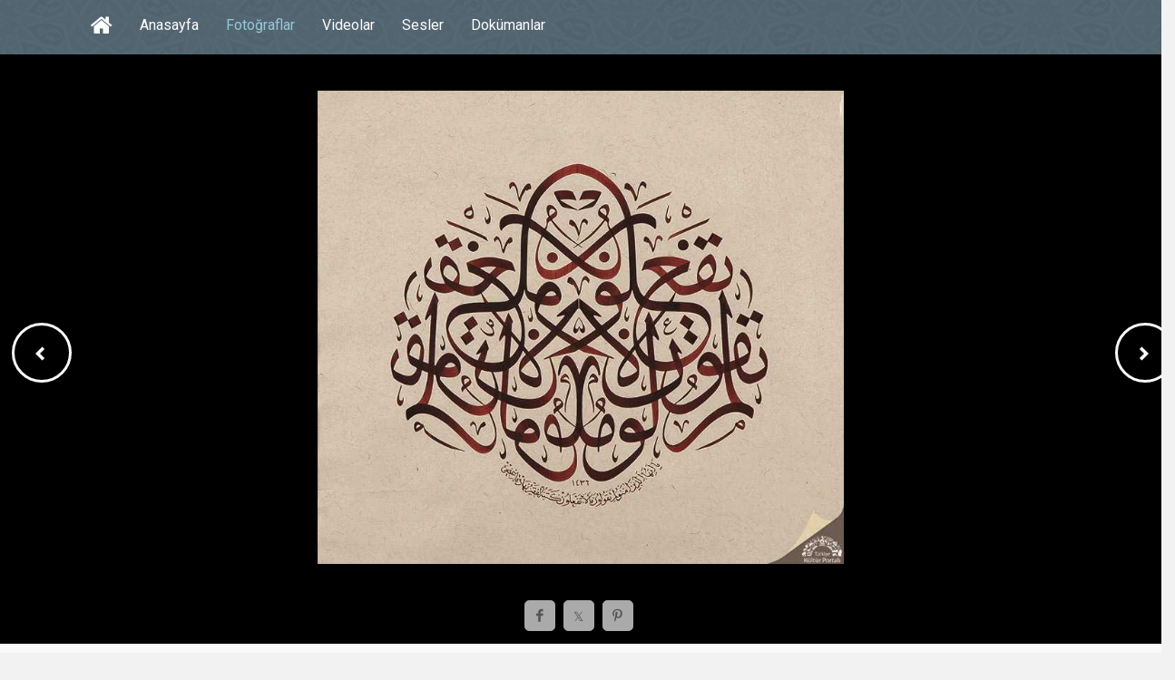

--- FILE ---
content_type: text/html; charset=utf-8
request_url: https://kulturportali.gov.tr/medya/fotograf/fotodokuman/2370/saff-suresi-2-ayet
body_size: 13758
content:



<!DOCTYPE html>
<html xmlns="http://www.w3.org/1999/xhtml">
<head>
    <!-- Google Tag Manager -->
    <script>(function (w, d, s, l, i) {
            w[l] = w[l] || []; w[l].push({
                'gtm.start':
                    new Date().getTime(), event: 'gtm.js'
            }); var f = d.getElementsByTagName(s)[0],
                j = d.createElement(s), dl = l != 'dataLayer' ? '&l=' + l : ''; j.async = true; j.src =
                    'https://www.googletagmanager.com/gtm.js?id=' + i + dl; f.parentNode.insertBefore(j, f);
        })(window, document, 'script', 'dataLayer', 'GTM-5DNZX47R');</script>
    <!-- End Google Tag Manager -->

    <meta charset="UTF-8" />
    <meta name="viewport" content="width=device-width, initial-scale=1, maximum-scale=1, user-scalable=0" />
    <title id="mytitle">Saff Suresi 2. Ayet - Kültür Portalı - Medya Kütüphanesi</title>

    <!-- Social Media Tags -->
    <meta property="og:type" content="article" />
    <meta property="og:title" content="Saff Suresi 2. Ayet" />
    <meta property="og:description" content="Nihat Kağnıcı  / 18.Devlet Türk Süsleme Sanatları Yarışması (2015). Hüsn-i Hat Yarışması Başarı Ödülü 2015. Celi  Sülüs Müsenna, 45 x 50 cm/Sanat,18inci Devlet Türk Süsleme Sanatları Yarışması 2015,Hüsni Hat Yarışması Başarı Ödülü 2015,Güzel Sanatlar Genel Müdürlüğü,GSGM,Türk Süsleme Sanatları,Hüsni Hat Yarışması 2015,Hat Sanatı" />
    <meta property="og:image" content="/repoKulturPortali/large/Dokumanlar/kagncnihatcopy_20151230162712368.jpg?format=jpg&quality=50" />
    <meta property="og:site_name" content="Kültür Portalı" />
    <meta property="og:url" content="http://kulturportali.gov.tr/medya/fotograf/fotodokuman/2370/saff-suresi-2-ayet" />
    <meta name="twitter:card" content="photo" />
    <meta name="twitter:site" content="@TCKulturPortali" />
    <meta name="twitter:creator" content="@TCKulturPortali" />
    <meta name="twitter:domain" content="kulturportali.gov.tr" />
    <meta name="twitter:image" content="/repoKulturPortali/large/Dokumanlar/kagncnihatcopy_20151230162712368.jpg?format=jpg&quality=50" />
    <meta name="twitter:url" content="http://kulturportali.gov.tr/medya/fotograf/fotodokuman/2370/saff-suresi-2-ayet" />
    <meta name="twitter:title" content="Saff Suresi 2. Ayet" />
    <meta name="twitter:description" content="Nihat Kağnıcı  / 18.Devlet Türk Süsleme Sanatları Yarışması (2015). Hüsn-i Hat Yarışması Başarı Ödülü 2015. Celi  Sülüs Müsenna, 45 x 50 cm/Sanat,18inci Devlet Türk Süsleme Sanatları Yarışması 2015,Hüsni Hat Yarışması Başarı Ödülü 2015,Güzel Sanatlar Genel Müdürlüğü,GSGM,Türk Süsleme Sanatları,Hüsni Hat Yarışması 2015,Hat Sanatı" />

    <!--Begin:MKHeadScript --------------------------------------- -->
    
<link rel="shortcut icon" href="/Mk/images/favicon.png" />
<link rel="stylesheet" href="/Mk/css/edd.min.css" type="text/css" media="all" />
<link rel="stylesheet" href="/Mk/css/edd-reviews.css" type="text/css" media="all" />
<link rel="stylesheet" href="/Mk/css/style.css" type="text/css" media="all" />
<link rel="stylesheet" href="/Mk/css/fancybox/jquery.fancybox.css" type="text/css" media="all" />
<link rel="stylesheet" href="https://fonts.googleapis.com/css?family=Roboto%3A300%2C400%2C400italic%2C700%2C700italic&amp;ver=4.2.2" type="text/css" media="all" />
<link rel="stylesheet" href="https://maxcdn.bootstrapcdn.com/font-awesome/4.7.0/css/font-awesome.min.css" type="text/css" media="all" />
<link rel="stylesheet" href="/css/font-icons.css" type="text/css">
<link rel="stylesheet" href="/Mk/css/edd-wl.min.css" type="text/css" media="screen" />
<link rel="stylesheet" href="/Mk/css/style-public.css" type="text/css" media="all" />
<link href="/Mk/css/paging.css" rel="stylesheet" />
<script type="text/javascript" src="/Mk/assets/js/jquery-1.9.1.min.js"></script>

<script type="text/javascript" src="/Mk/js/jquery/jquery-migrate.min.js"></script>
<script type="text/javascript" src="/Mk/css/fancybox/jquery.fancybox.pack.js"></script>
<script type="text/javascript" src="/Mk/js/jquery/jquery.stellar.js"></script>
<script type="text/javascript" src="/Mk/js/jquery/jquery.mobilemenu.js"></script>

<!-- Owl Carousel Assets -->
<link href="/Mk/owl-carousel/owl.carousel.css" rel="stylesheet">
<link href="/Mk/owl-carousel/owl.theme.css" rel="stylesheet">

<!-- cd Tabs -->
<link href='/Mk/js/cdtabs/css/style.css' rel="stylesheet" />

<!-- Tipsy -->
<link href="/Mk/js/tipsy/tipsy.css" rel="stylesheet" />
<script src="/Mk/js/tipsy/jquery.tipsy.js"></script>

<!-- Common Scripts -->
<script src="/Mk/js/common.js"></script>
<!-- Yandex.Metrika counter -->
<script type="text/javascript">
    (function (d, w, c) {
        (w[c] = w[c] || []).push(function () {
            try {
                w.yaCounter49108042 = new Ya.Metrika2({
                    id: 49108042,
                    clickmap: true,
                    trackLinks: true,
                    accurateTrackBounce: true
                });
            } catch (e) { }
        });

        var n = d.getElementsByTagName("script")[0],
            s = d.createElement("script"),
            f = function () { n.parentNode.insertBefore(s, n); };
        s.type = "text/javascript";
        s.async = true;
        s.src = "https://mc.yandex.ru/metrika/tag.js";

        if (w.opera == "[object Opera]") {
            d.addEventListener("DOMContentLoaded", f, false);
        } else { f(); }
    })(document, window, "yandex_metrika_callbacks2");
</script>
<noscript>
    <div>
        <img src="https://mc.yandex.ru/watch/49108042" style="position: absolute; left: -9999px;" alt="" />
    </div>
</noscript>
<!-- /Yandex.Metrika counter -->

    <!--End:MKHeadScript --------------------------------------- -->


    <style type="text/css">
        /*sinan css*/

        .btnIleri {
            margin-left: 96%;
            margin-top: 20%;
            float: right;
            cursor: pointer;
            color: rgba(255,255,255,1);
            -webkit-transition: all 0.3s;
            -moz-transition: all 0.3s;
            -o-transition: all 0.3s;
            transition: all 0.3s;
            position: absolute;
            border: 3px solid rgb(249, 249, 249);
            overflow: hidden;
            border-radius: 50px;
            background-image: url(https://www.kulturportali.gov.tr/_ui/images/nextarrow.png);
            background-repeat: no-repeat;
            background-position: 23px 23px;
            height: 60px;
            width: 60px;
        }

            .btnIleri::before {
                content: '';
                position: absolute;
                top: 0;
                left: 0;
                width: 100%;
                height: 100%;
                z-index: 55;
                background-color: rgba(255,255,255,0.25);
                -webkit-transition: all 0.3s;
                -moz-transition: all 0.3s;
                -o-transition: all 0.3s;
                transition: all 0.3s;
                -webkit-transform: translate(13%,-190%) rotate(30deg);
                transform: translate(13%,-190%) rotate(30deg);
                -webkit-transition-timing-function: cubic-bezier(0.75, 0, 0.125, 1);
                transition-timing-function: cubic-bezier(0.75, 0, 0.125, 1);
            }

            .btnIleri::after {
                content: '';
                position: absolute;
                top: 0;
                left: 0;
                width: 100%;
                height: 100%;
                z-index: 55;
                background-color: rgba(255,255,255,0.25);
                -webkit-transition: all 0.3s;
                -moz-transition: all 0.3s;
                -o-transition: all 0.3s;
                transition: all 0.3s;
                -webkit-transform: translate(-13%,-190%) rotate(-30deg);
                transform: translate(-13%,-190%) rotate(-30deg);
                -webkit-transition-timing-function: cubic-bezier(0.75, 0, 0.125, 1);
                transition-timing-function: cubic-bezier(0.75, 0, 0.125, 1);
            }

            .btnIleri::before {
                -webkit-transition-delay: 0.2s; /* Safari */
                transition-delay: 0.2s;
            }

            .btnIleri:hover::before, .btnIleri:hover::after {
                -webkit-transform: translate(0,0);
                transform: translate(0,0);
            }


        .btnGeri {
            margin-left: 1%;
            margin-top: 20%;
            cursor: pointer;
            color: rgba(255,255,255,1);
            -webkit-transition: all 0.3s;
            -moz-transition: all 0.3s;
            -o-transition: all 0.3s;
            transition: all 0.3s;
            position: absolute;
            border: 3px solid rgb(249, 249, 249);
            overflow: hidden;
            border-radius: 50px;
            background-image: url(https://www.kulturportali.gov.tr/_ui/images/prevarrow.png);
            background-repeat: no-repeat;
            background-position: 23px 23px;
            height: 60px;
            width: 60px;
        }

            .btnGeri::before {
                content: '';
                position: absolute;
                top: 0;
                left: 0;
                width: 100%;
                height: 100%;
                z-index: 55;
                background-color: rgba(255,255,255,0.25);
                -webkit-transition: all 0.3s;
                -moz-transition: all 0.3s;
                -o-transition: all 0.3s;
                transition: all 0.3s;
                -webkit-transform: translate(13%,-190%) rotate(30deg);
                transform: translate(13%,-190%) rotate(30deg);
                -webkit-transition-timing-function: cubic-bezier(0.75, 0, 0.125, 1);
                transition-timing-function: cubic-bezier(0.75, 0, 0.125, 1);
            }

            .btnGeri::after {
                content: '';
                position: absolute;
                top: 0;
                left: 0;
                width: 100%;
                height: 100%;
                z-index: 55;
                background-color: rgba(255,255,255,0.25);
                -webkit-transition: all 0.3s;
                -moz-transition: all 0.3s;
                -o-transition: all 0.3s;
                transition: all 0.3s;
                -webkit-transform: translate(-13%,-190%) rotate(-30deg);
                transform: translate(-13%,-190%) rotate(-30deg);
                -webkit-transition-timing-function: cubic-bezier(0.75, 0, 0.125, 1);
                transition-timing-function: cubic-bezier(0.75, 0, 0.125, 1);
            }

            .btnGeri::before {
                -webkit-transition-delay: 0.2s; /* Safari */
                transition-delay: 0.2s;
            }

            .btnGeri:hover::before, .btnGeri:hover::after {
                -webkit-transform: translate(0,0);
                transform: translate(0,0);
            }


        @media only screen and (max-width: 480px) {

            .btnIleri {
                margin-left: 87%;
                margin-top: 30%;
                background-image: url(https://www.kulturportali.gov.tr/_ui/images/nextarrow.png);
                background-repeat: no-repeat;
                background-position: 15px 15px;
                height: 40px;
                width: 40px;
                /*background-color: black;*/
            }

            .btnGeri {
                margin-left: 1%;
                margin-top: 30%;
                background-image: url(https://www.kulturportali.gov.tr/_ui/images/prevarrow.png);
                background-repeat: no-repeat;
                background-position: 15px 15px;
                height: 40px;
                width: 40px;
                /*background-color: black;*/
            }
        }

        @media only screen and (min-width : 992px) {
            #imgAna {
                /*  min-width: 100%;*/
                max-height: 600px;
            }
        }

        @media only screen and (min-width: 768px) and (max-width: 991px) {
            #imgAna {
                max-height: 500px;
                min-height: 200px;
            }

            .btnIleri {
                margin-left: 91%;
            }
        }

        @media only screen and (max-width: 767px) {
            #imgAna {
                max-height: 400px;
                min-height: 200px;
            }
        }



        /* Resmin genişliği için */
        .posts-wrap {
            width: 100%;
            float: none;
            background-color: #000;
            padding-top: 40px;
        }

        #sidebar {
            float: none;
            width: 100%;
            padding-top: 20px;
            box-sizing: inherit;
        }

        #single_item_wrap {
            padding-top: 0;
        }

        .social-icon.si-small {
            background-color: #AAA;
        }

        /*#btnIleri {
            border-radius: 50px;
            background-image: url(https://www.kulturportali.gov.tr/_ui/images/nextarrow.png);
            float: right;
            background-size: auto;
            background-repeat: no-repeat;
            background-position: 23px 23px;
            height: 60px;
            width: 60px;
            position: absolute;
            margin-left: 800px;
            margin-top: 150px;
        }

            #btnIleri:hover .btn {
                background-size: 20px;
            }*/

        /*#btnGeri {
            border-radius: 50px;
            background-image: url(https://www.kulturportali.gov.tr/_ui/images/prevarrow.png);
            float: left;
            background-size: auto;
            background-repeat: no-repeat;
            background-position: 20px 20px;
            height: 60px;
            width: 60px;
        }*/
    </style>
</head>
<body>

<!-- Google Tag Manager (noscript) -->
<noscript><iframe src="https://www.googletagmanager.com/ns.html?id=GTM-5DNZX47R"
height="0" width="0" style="display:none;visibility:hidden"></iframe></noscript>
<!-- End Google Tag Manager (noscript) -->

    <form method="post" action="./saff-suresi-2-ayet" id="form1">
<div class="aspNetHidden">
<input type="hidden" name="__EVENTTARGET" id="__EVENTTARGET" value="" />
<input type="hidden" name="__EVENTARGUMENT" id="__EVENTARGUMENT" value="" />
<input type="hidden" name="__VIEWSTATE" id="__VIEWSTATE" value="Dqt0Y3FTSr5B+6ZzXTeTR6a6XKQRBBvWyIyOXNwfR0R0LBl1EhZW5tQ1DhBmo/L+0Q9+Fg07F/gETYSLjUVBrpHAaV8Y1ps7BPYmrW+NjDhGBT1SNl/lwOSK1s8pqcepen+i6B4DujdRmb1r6CJNIBQbss/GrYZ8ETWIyQIggZUn6sws+HHH5J1sDKiFm4FYkiYPR3nbgnreUWCv6/1J09uoHjBZy4px2oh8WJPGyNOZWIP0ygEeeVqZ9EJv5X1RZjwN6glVVMQuiRIPQQVJS/[base64]/XswIXShx43l6jArUrEe8MjehvmzH8gl22uaeCFg5UQU1uE3VutYnoIbrNogcAmZlr+L9uXcXPNkvWFhnlFvsGneoyeDh3+CxCvwmLKbDg6gfTnRb5fgCTQPOuLTbsIZQiyJfIpOo1b+vxMBi9h/t1NwrkiZRMMklnYj5ewK0DU/xsyWqDUT7ctDBuFhhLjAS5XYtNcFDtCORz2gXy9rCidhd/q/[base64]/FeHG+bxzoRvm+do2SPA07QhWBU8v+jwxqmmx5i/yb3tBGxpJP6CE5+08Ewbjn5W/Dc7/EWydXHLIy28Wnm/HQa44knCAdTYxIwROIfHwsjCY7fQrUoKvgSjcizzbU43cMW0iYKfydvtyuL9K9yueGRu8LhEHlXosVl619sO3yTNc8w2F60ny2x3i3dTaug7patyYG0/jg8vCbp+G9c49z2LKhO/Ra0kLL8y4s441KWnPVg4n2B9TpznoNGZXzg7ghQYeoASTHD6fHo3lD4pvqBssz4nrzqrCjBedNRFG4UMAuNhkLpRvmlIbX3hfqvNQKA7hegnsVXUP190FsIusFd8qZhqkZpYztwVVg7zss8T11/waTsTrr3VjdGmVxcf3fKlDYSw/BscB/0x3YK7C9lY7veOcA/HbXQqzKVCs7qhANgxSG6TXuWf9ehqI1Ykxdy2n9dP5eZUA1cJ8i1qdb2X37gCjpQcixXkfXWna3laDnwVI1uh+yGSaPxvW9mcMghGXecGoA3yv28eo/9T/R0kQLUtBHTtPC3pVAwB3PY1FRcFJc8fev89PhOJxKzTPLYbZ7HMj1pMv7RbmKAJb08LP2eFWmqHnNNf+mbGByldKUrJcWbV7MfW2b5y0uDzDZPqcTvsckWFsBX1ZkkfSI7YfdW2OPHe1JLugjGjLENpCCZ5FnxXqnQWJi7Z2/OHW8PPHWTGRuT11x0RZ6TFZKT5A7AFOV/6HRjZNSmFdl8PL3pwzl4/qA8ZuAOYWO7jZpYEyT8C8pi3NR85cB1Q+5hOu/frOUJXzIWJPKTW62cktOEKhul1LJLbdXmHPkE4Zpw2jhizK8wjKFfQGjeDauGpYXbz/kYKo6wgmLdh96WTvXLIKwj6IyMWLlJ78p2OX42E0c7qWcK4xYLdClCYL6ciUFf/tEYLb56Q+dytmXhssWHrFpxmrwMrj9K2f+pM/mZpgudj+GlkUmdajQk3zDcBrVsZmCcotdaCCDENB2MbpMDzoedLmGGDHX5txnQ3gBpLXJQ3NGUT3KoQ8AUB08knTMV+lAYmItBD2njOJCM08ddFZdLpWhylL+AggIYK+bYzPbloOwfiVZYs6o58v0fUwZFb14qJ/OkXyS9Qza35OrQKzSxjMbBiLt0zPLsTWhCKDHDlKTRiKKSMvPKBugsLgcB6gHKYSMxiL2f0RMAQ323RCTCKVcPU2+WH0DA2zjlbdVS+pZFwAvDLf12+wBDgKreJ18VwzkWAts6MwqMN+MsMg9S4QN4TIs6GVwa5xcLwlq7xZ4tWM7/4Ia8NK97qnG9n6FRhgqsxdSIPnR+mWroKpy0VYq5PAfiIS2F4gfZNR1NpGkKQgf5Opz82a5NhHi7vntTRbSAOLfjHBkpBp9gcE7t83ApT1LMCvx8VNgEkQsYnzOmUAb5n3wTl3g2CqIxRkyprS0d7gVUr/oqfcmdcQqoFYt34bygDxSjAFmbDoQaCrMdlS5SmZ5dR0nenCZxf4I4fGyzNuhnWGy39mYffB/hoKuJmKD9uyd+C+GrXjw3NT9xkD6cigh9/x8TFxrzbTYQvIhidrcS/NL3cVS8sO4QMLe3zdjUjAr8bSnVZk1xOfmvOWCDlp0G7mUExM0Zu2O82KYOhJJ9u2RS6eMdrADnj/3iRJWxinWhcG8VHI6U4Xmp7sqmFZLqppqRFS3eX7szNIhoKQrsFy7S5Ad4MRf+CKVey9h3eFSsU6a9hjUPYzI4Z7OhiPdGY7XYOox8P+9Nbch448IeXKAjfGYLR2zEq/3kIDYR6SixXxUypM/8seeETUhuKdwA7R/7GylylI51UH0VDdC4bIZxrHeumgm6/D1Ks8QGLzCpvMGN8aUl6cqIyLMnlDoO9DYzFNIAfvafEcMCCj/cdffZEMQVdv33vzu3wqVFg0K1txonse9P65BsCa1JxMC9m8thuIrnQpxgcOMCLROH50e2ny0uXtNDzThaeF7OzU7CWF3pRa5sZJwZi/LA0yrY9h+z76CQPnU/09MGjEyxSLgtXvwjA2hQWwYRE54m/AQVljM4H52VicObglYEyY7/S8fGkgxlBLQlmifI3oMrqKAPSc609Bz4tcNJobUuXrEYUSMk2h99aW//ja/yHOKTybA904MuQfhKEDArCx+zdfrJ27jB6+7ru4J2H5IXdWaOCYOODwsBb5go0jYToW6bItEaTi/WR/9shpCOHjbCV+NDEUAAE0X2hcqkteaHCvC4cfSc/igbDP8XDQ/[base64]/Hs1TFe0OifmWZ4iaK68JcsR4Z6pA99aDI4EP1MkR7kfgB3LJsP62HXyxAHh0WhuLK0n4MdQvYqp70maq9oowlyDCGZLPGWA7B2uiN/ETC94PXkc9+lZELM4N3PYyCB7Ni+YcQjCs7lmMXSD2jSjYLeZLFIYI6XOQ8McAEw1Xof2XCKYNTWgLj6CMMvkqi+zkkb3wGv8ReW2F8zQFUdm/gL/fR9X1UMWlDQxbli8OaT/nWOQzXQBfswpDiYtsg7cfxJ7mclfZ84rMyk8xZu8i6aZz6TWDNM5ZrLPouOB6Sg7WrPLBZw/N" />
</div>

<script type="text/javascript">
//<![CDATA[
var theForm = document.forms['form1'];
if (!theForm) {
    theForm = document.form1;
}
function __doPostBack(eventTarget, eventArgument) {
    if (!theForm.onsubmit || (theForm.onsubmit() != false)) {
        theForm.__EVENTTARGET.value = eventTarget;
        theForm.__EVENTARGUMENT.value = eventArgument;
        theForm.submit();
    }
}
//]]>
</script>


<script src="/WebResource.axd?d=pynGkmcFUV13He1Qd6_TZBrY_DK-wcBrCLuPWzjHccosmYKa8VFKCiO_QqKgIy9D9c1ghYDPkWqUNq5ooD6Huw2&amp;t=638901879720898773" type="text/javascript"></script>


<script src="/ScriptResource.axd?d=uHIkleVeDJf4xS50Krz-yHqQQhJC2RLNr8-2fjgmuAAQf-WlIIbyP41BLlCtXnl5k4wklWhWGHcAZ_XXi7W2m4UW2eMdlqyB0EjWyd6UUGqORr1s2Af13SgPZ-aZVcHDBXjvHmvClEe5yn9LcYRL_AmWm_SIxcKqKXb-lLyVv0c1&amp;t=32e5dfca" type="text/javascript"></script>
<script src="/ScriptResource.axd?d=Jw6tUGWnA15YEa3ai3FadLupPycJUMby-LxbCSsKYIQ5fTGRECEbonsZkGIkTDpNbCDTnNrFmgoP4WUToDKpeon40sZlARPrBxK3BvFGigIVp9p2Ijj_m_HG2VTs0DLhK2SA3z_As9OeeFZkgIot7SjJqcy7AIGRkR4M_Ipnug81&amp;t=32e5dfca" type="text/javascript"></script>
<script type="text/javascript">
//<![CDATA[
var PageMethods = function() {
PageMethods.initializeBase(this);
this._timeout = 0;
this._userContext = null;
this._succeeded = null;
this._failed = null;
}
PageMethods.prototype = {
_get_path:function() {
 var p = this.get_path();
 if (p) return p;
 else return PageMethods._staticInstance.get_path();},
FotoIdDoldurRandom:function(currentImageId,dokumanMi,succeededCallback, failedCallback, userContext) {
return this._invoke(this._get_path(), 'FotoIdDoldurRandom',false,{currentImageId:currentImageId,dokumanMi:dokumanMi},succeededCallback,failedCallback,userContext); },
FotoIdDoldur:function(etiket,hariciEtiket,BenzerMi,succeededCallback, failedCallback, userContext) {
return this._invoke(this._get_path(), 'FotoIdDoldur',false,{etiket:etiket,hariciEtiket:hariciEtiket,BenzerMi:BenzerMi},succeededCallback,failedCallback,userContext); }}
PageMethods.registerClass('PageMethods',Sys.Net.WebServiceProxy);
PageMethods._staticInstance = new PageMethods();
PageMethods.set_path = function(value) { PageMethods._staticInstance.set_path(value); }
PageMethods.get_path = function() { return PageMethods._staticInstance.get_path(); }
PageMethods.set_timeout = function(value) { PageMethods._staticInstance.set_timeout(value); }
PageMethods.get_timeout = function() { return PageMethods._staticInstance.get_timeout(); }
PageMethods.set_defaultUserContext = function(value) { PageMethods._staticInstance.set_defaultUserContext(value); }
PageMethods.get_defaultUserContext = function() { return PageMethods._staticInstance.get_defaultUserContext(); }
PageMethods.set_defaultSucceededCallback = function(value) { PageMethods._staticInstance.set_defaultSucceededCallback(value); }
PageMethods.get_defaultSucceededCallback = function() { return PageMethods._staticInstance.get_defaultSucceededCallback(); }
PageMethods.set_defaultFailedCallback = function(value) { PageMethods._staticInstance.set_defaultFailedCallback(value); }
PageMethods.get_defaultFailedCallback = function() { return PageMethods._staticInstance.get_defaultFailedCallback(); }
PageMethods.set_enableJsonp = function(value) { PageMethods._staticInstance.set_enableJsonp(value); }
PageMethods.get_enableJsonp = function() { return PageMethods._staticInstance.get_enableJsonp(); }
PageMethods.set_jsonpCallbackParameter = function(value) { PageMethods._staticInstance.set_jsonpCallbackParameter(value); }
PageMethods.get_jsonpCallbackParameter = function() { return PageMethods._staticInstance.get_jsonpCallbackParameter(); }
PageMethods.set_path("saff-suresi-2-ayet");
PageMethods.FotoIdDoldurRandom= function(currentImageId,dokumanMi,onSuccess,onFailed,userContext) {PageMethods._staticInstance.FotoIdDoldurRandom(currentImageId,dokumanMi,onSuccess,onFailed,userContext); }
PageMethods.FotoIdDoldur= function(etiket,hariciEtiket,BenzerMi,onSuccess,onFailed,userContext) {PageMethods._staticInstance.FotoIdDoldur(etiket,hariciEtiket,BenzerMi,onSuccess,onFailed,userContext); }
//]]>
</script>

<div class="aspNetHidden">

	<input type="hidden" name="__VIEWSTATEGENERATOR" id="__VIEWSTATEGENERATOR" value="D9EDFE64" />
</div>
        <section id="site_wrap">
            <header class="wrapper dark_scheme" id="header" data-stellar-background-ratio="0.5">
                <div class="container">
                    <div id="menu_wrap" class="clearfix">
                        <div id="logo_wrap">
                            <h1 class="sitename_logo"><a href="#" title="Medya Kütüphanesi">
                                <img src="" /></a></h1>
                        </div>
                        <nav id="main_menu" class="clearfix ">
                            <div id="stocky_menu_container" class="menu-main-container">
                                <ul id="stocky_menu" class="menu">
                                    <li class="menu-item hidden-menu-item"><a href="/" class="tipsyBottom" title="Portal Anasayfa"><i class="fa fa-home" style="font-size: 26px !important; line-height: 40px;"></i><span>Portal Anasayfa</span></a></li>
                                    <li class="menu-item "><a href="/medya">Anasayfa</a></li>
                                    <li class="menu-item current-menu-item"><a href="/medya/fotograf">Fotoğraflar</a></li>
                                    <li class="menu-item  "><a href="/medya/video">Videolar</a></li>
                                    <li class="menu-item "><a href="/medya/ses">Sesler</a></li>
                                    <li class="menu-item"><a href="/medya/dokuman">Dokümanlar</a></li>
                                    
                                </ul>
                            </div>
                        </nav>
                    </div>
                </div>
            </header>

            <section class="wrapper" id="content">
                <div class="containerrr clearfix">
                    <div id="single_product_page">
                        <div class="post-64 type-download status-publish has-post-thumbnail hentry download_category-travel download_tag-cars download_tag-commute download_tag-snow download_tag-weather download_tag-winter edd-download edd-download-cat-travel edd-download-tag-cars edd-download-tag-commute edd-download-tag-snow edd-download-tag-weather edd-download-tag-winter">
                            <div id="single_item_wrap" class="clearfix">
                                <div class="posts-wrap">
                                    <div id="product_images">
                                        <div id="btnIleri" class="btnIleri"></div>
                                        <div id="btnGeri" class="btnGeri"></div>
                                        

                                        
                                        <a id="main_product_image">
                                            <span class="preview"></span>
                                            <img id="imgAna" src="/repoKulturPortali/Dokumanlar/kagncnihatcopy_20151230162712368.jpg?format=jpg&amp;quality=50" />
                                        </a>

                                    </div>
                                    <div id="socialmedia">
                                        <a href="#" data-sm="fb" class="tipsyTop social-icon si-small Xsi-borderless si-rounded si-facebook" title="Facebook">
                                            <i class="icon-facebook"></i>
                                            <i class="icon-facebook"></i>
                                        </a>
                                        <a href="#" data-sm="tw" class="tipsyTop social-icon si-small Xsi-borderless si-rounded si-twitter" title="X">
                                            <i class="icon-twitter"></i>
                                            <i class="icon-twitter"></i>
                                        </a>
                                        <a href="#" data-sm="pt" data-imgurl="/repoKulturPortali/large/Dokumanlar/kagncnihatcopy_20151230162712368.jpg?format=jpg&quality=50" class="tipsyTop social-icon si-small Xsi-borderless si-rounded si-pinterest" title="Pinterest">
                                            <i class="icon-pinterest"></i>
                                            <i class="icon-pinterest"></i>
                                        </a>
                                        
                                    </div>
                                </div>
                                <div id="sidebar" class="container clearfix">
                                    <div id="product_info" class="clearfix">
                                        <div class="clearfix">
                                            <h2>
                                                <span id="lblFotoAdi">Saff Suresi 2. Ayet</span>
                                            </h2>
                                        </div>
                                    </div>
                                    <div id="product_pricing">
                                        <div id="edd_purchase_64" class="edd_download_purchase_form edd_purchase_64">
                                            <div class="edd_price_options edd_single_mode">
                                                <ul>
                                                    <li>
                                                        <span class="edd_price_option_name" itemprop="description">Görsel Numarası</span>
                                                        <p class="edd-variable-pricing-desc">
                                                            #2370
                                                        </p>
                                                    </li>
                                                    <li>
                                                        <span class="edd_price_option_name" itemprop="description">Görsel/Eser İli</span>
                                                        <p class="edd-variable-pricing-desc">
                                                            Ankara
                                                        </p>
                                                    </li>
                                                    
                                                    
                                                    <li id="liGOrselSahibi">
                                                        <span class="edd_price_option_name" itemprop="description">Görsel/Eser</span>
                                                        <p class="edd-variable-pricing-desc">
                                                            Nihat Kağnıcı 
                                                        </p>
                                                    </li>
                                                    
                                                </ul>
                                            </div>
                                        </div>
                                    </div>

                                    <div id="product_meta_wrap">
                                        

                                        <div class="single-product-meta">
                                            <span>#Anahtar Kelimeler</span>
                                            
                                                    <a href="/medya/fotograf/benzer/Sanat" rel="tag">Sanat</a>
                                                
                                                    <a href="/medya/fotograf/benzer/18inci%20Devlet%20T%C3%BCrk%20S%C3%BCsleme%20Sanatlar%C4%B1%20Yar%C4%B1%C5%9Fmas%C4%B1%202015" rel="tag">18inci Devlet Türk Süsleme Sanatları Yarışması 2015</a>
                                                
                                                    <a href="/medya/fotograf/benzer/H%C3%BCsni%20Hat%20Yar%C4%B1%C5%9Fmas%C4%B1%20Ba%C5%9Far%C4%B1%20%C3%96d%C3%BCl%C3%BC%202015" rel="tag">Hüsni Hat Yarışması Başarı Ödülü 2015</a>
                                                
                                                    <a href="/medya/fotograf/benzer/G%C3%BCzel%20Sanatlar%20Genel%20M%C3%BCd%C3%BCrl%C3%BC%C4%9F%C3%BC" rel="tag">Güzel Sanatlar Genel Müdürlüğü</a>
                                                
                                                    <a href="/medya/fotograf/benzer/GSGM" rel="tag">GSGM</a>
                                                
                                                    <a href="/medya/fotograf/benzer/T%C3%BCrk%20S%C3%BCsleme%20Sanatlar%C4%B1" rel="tag">Türk Süsleme Sanatları</a>
                                                
                                                    <a href="/medya/fotograf/benzer/H%C3%BCsni%20Hat%20Yar%C4%B1%C5%9Fmas%C4%B1%202015" rel="tag">Hüsni Hat Yarışması 2015</a>
                                                
                                                    <a href="/medya/fotograf/benzer/Hat%20Sanat%C4%B1" rel="tag">Hat Sanatı</a>
                                                
                                        </div>
                                        <div id="liAciklama" class="single-product-meta">
                                            <span class="edd_price_option_name" itemprop="description">Açıklama</span>
                                            <p class="edd-variable-pricing-desc">
                                                18.Devlet Türk Süsleme Sanatları Yarışması (2015). Hüsn-i Hat Yarışması Başarı Ödülü 2015. Celi  Sülüs Müsenna, 45 x 50 cm
                                            </p>
                                        </div>
                                    </div>
                                </div>
                            </div>

                            <div class="related_products_wrap">
                                <div class="box_title">
                                    <h3>İLGİLİ GÖRSELLER</h3>
                                </div>
                                <div class="related_products clearfix">
                                    
                                            <div class="single_related">
                                                <a href="/medya/fotograf/fotodokuman/7808/tekrar" title="Tekrar">
                                                    <img width="150" height="150" src="/repoKulturPortali/small/Dokumanlar/73.DevletResimveHeykelSergisi_Sayfa_062_Goruntu_0001_20170512115850682.jpg?format=jpg&quality=50" />
                                                </a>
                                            </div>
                                        
                                            <div class="single_related">
                                                <a href="/medya/fotograf/fotodokuman/8696/serlevha" title="Serlevha">
                                                    <img width="150" height="150" src="/repoKulturPortali/small/Dokumanlar/gulsumarikan_20171228145529685.jpg?format=jpg&quality=50" />
                                                </a>
                                            </div>
                                        
                                            <div class="single_related">
                                                <a href="/medya/fotograf/fotodokuman/7058/buzme-tatlisi" title="Büzme Tatlısı">
                                                    <img width="150" height="150" src="/repoKulturPortali/small/Dokumanlar/5MansiyonMuhammetCANSEVER2buzmetatlisi2Sakarya_20170405153507270.jpg?format=jpg&quality=50" />
                                                </a>
                                            </div>
                                        
                                            <div class="single_related">
                                                <a href="/medya/fotograf/fotodokuman/7185/balikci" title="Balıkçı">
                                                    <img width="150" height="150" src="/repoKulturPortali/small/Dokumanlar/SergiSerkanDALDALBalikciMersin_20170410164322964.jpg?format=jpg&quality=50" />
                                                </a>
                                            </div>
                                        
                                            <div class="single_related">
                                                <a href="/medya/fotograf/fotodokuman/9267/ruyalar" title="Rüyalar">
                                                    <img width="150" height="150" src="/repoKulturPortali/small/Dokumanlar/GUNCELSANATB2RUYALARGULCANACAR3_20181009105056671.JPG?format=jpg&quality=50" />
                                                </a>
                                            </div>
                                        
                                            <div class="single_related">
                                                <a href="/medya/fotograf/fotodokuman/2438/denize-kavusanlar" title="Denize Kavuşanlar">
                                                    <img width="150" height="150" src="/repoKulturPortali/small/Dokumanlar/44_DenizeKavuanlar_MehmetReitBayk_20160106164016205.jpg?format=jpg&quality=50" />
                                                </a>
                                            </div>
                                        
                                            <div class="single_related">
                                                <a href="/medya/fotograf/fotodokuman/7831/isimsiz" title="İsimsiz">
                                                    <img width="150" height="150" src="/repoKulturPortali/small/Dokumanlar/73.DevletResimveHeykelSergisi_Sayfa_089_Goruntu_0001_20170512153826965.jpg?format=jpg&quality=50" />
                                                </a>
                                            </div>
                                        
                                            <div class="single_related">
                                                <a href="/medya/fotograf/fotodokuman/7639/eszamanli-bunalim" title="Eşzamanlı Bunalım">
                                                    <img width="150" height="150" src="/repoKulturPortali/small/Dokumanlar/061.eszamanli_20170502103935969.jpg?format=jpg&quality=50" />
                                                </a>
                                            </div>
                                        
                                </div>
                            </div>
                        </div>
                    </div>
                    <div class="clear"></div>
                </div>
            </section>

            <footer id="footer" class="wrapper">
                  
<div class="container clearfix">
    <div id="post_footer">
        <div id="socnets_wrap">
            <div id="socnets">
                <a href="https://www.facebook.com/kulturportali/" class="tipsyTop" target="_blank" title="Facebook"><i class="icon-facebook"></i></a>
                <a href="https://twitter.com/tckulturportali" class="tipsyTop" target="_blank" title="X"><i class="icon-twitter"></i></a>
                <a href="https://www.instagram.com/kulturportali/" class="tipsyTop" target="_blank" title="Instagram"><i class="icon-instagram"></i></a>
                <a href="https://www.pinterest.com/KulturPortali" class="tipsyTop" target="_blank" title="Pinterest"><i class="icon-pinterest"></i></a>
                
            </div>
            <div class="clear"></div>
        </div>
        <div id="footer_copy">
            &copy; 2025 Kültür Portalı - Tüm hakları saklıdır.
        </div>
    </div>
</div>


            </footer>
        </section>
        <script type='text/javascript' src='/Mk/js/masonry.min.js'></script>
        <script type='text/javascript' src='/Mk/js/jquery/jquery.masonry.min.js'></script>
        <script type='text/javascript' src='/Mk/js/comment-reply.min.js'></script>
        <script type='text/javascript' src='/Mk/js/edd-wl.min.js'></script>
        <script type='text/javascript' src='/Mk/js/modal.min.js'></script>
        <div class="modal fade" id="edd-wl-modal" tabindex="-1" role="dialog" aria-labelledby="edd-wl-modal-label" aria-hidden="true">
            <div class="modal-dialog">
                <div class="modal-content">
                </div>
            </div>
        </div>
        <script type="text/javascript">
//<![CDATA[
Sys.WebForms.PageRequestManager._initialize('smMain', 'form1', [], [], [], 90, '');
//]]>
</script>

        <script type="text/javascript">    
            PageMethods.set_path("/Mk/FotoDetay.aspx");
            var hariciEtiket;
            var etiket;
            var imageLength;
            var indexOfImage;
            var validNavigation = true;
            jQuery(document).ready(function () {
                jQuery("body").on("contextmenu", function () {
                    return false;
                });

                $(window).resize(function () {
                    $("#imgAna")
                        .css("max-height",
                            window.innerHeight - $("#product_images").position().top - $("#socialmedia").height() - 50);
                }).trigger("resize");
                if (localStorage.getItem("resimIdList") == null) {
                    if (document.referrer.indexOf("arama") > -1 || document.referrer.indexOf("benzer") > -1 || document.referrer.indexOf("similar") > -1 || document.referrer.indexOf("search") > -1) {
                        etiket = decodeURIComponent(document.referrer.split('/')[6]).replace(/\+/g, ' ');
                        localStorage.setItem("currentEtiket", etiket);
                        hariciEtiket = document.referrer.indexOf("hariciEtiket") > -1 ? document.referrer.split('?')[1].split('=')[1] : "";
                        FotoDetayIdDoldur(etiket, hariciEtiket, (document.referrer.indexOf("benzer") > -1 || document.referrer.indexOf("similar") > -1), location.pathname.split('/')[4])
                    }
                    else {
                        localStorage.clear();
                        FotoDetayIdDoldurRandom(location.pathname.split('/')[4], (location.href.indexOf("fotodokuman") > -1 || location.href.indexOf("photo-document") > -1))
                    }
                }
                else {
                    if (document.referrer.indexOf("arama") > -1 || document.referrer.indexOf("benzer") > -1 || document.referrer.indexOf("similar") > -1 || document.referrer.indexOf("search") > -1) {
                        etiket = decodeURIComponent(document.referrer.split('/')[6]).replace(/\+/g, ' ');
                        if (etiket != localStorage.getItem("currentEtiket")) {
                            localStorage.setItem("currentEtiket", etiket);
                            hariciEtiket = document.referrer.indexOf("hariciEtiket") > -1 ? document.referrer.split('?')[1].split('=')[1] : "";
                            FotoDetayIdDoldur(etiket, hariciEtiket, (document.referrer.indexOf("benzer") > -1 || document.referrer.indexOf("similar") > -1), location.pathname.split('/')[4])
                        }
                    }
                    else {
                        if (!(document.referrer.indexOf("fotodokuman") > -1 || document.referrer.indexOf("fotodetay") > -1 || document.referrer.indexOf("photo-detail") > -1 || document.referrer.indexOf("photo-document") > -1)) {
                            localStorage.clear();
                            FotoDetayIdDoldurRandom(location.pathname.split('/')[4], (location.href.indexOf("fotodokuman") > -1 || location.href.indexOf("photo-document") > -1))
                        }
                        else {
                            SetImageIndex(location.pathname.split('/')[4])
                            if (localStorage.getItem("ImageIndex") == "undefined") {
                                $("#btnIleri").hide();
                                $("#btnGeri").hide();
                                localStorage.clear();
                            }
                            else {
                                $("#btnIleri").show();
                                $("#btnGeri").show();
                            }
                        }
                    }
                }
            });
            //$(window).unload(function () {
            //    if (validNavigation) {
            //        localStorage.clear();
            //    }
            //});
            //$(document).on('keypress', function (e) {
            //    if (e.keyCode == 116) {
            //        validNavigation = false;
            //    }
            //});

            $(document).on("click", "a", function () {
                if ($(this).attr("rel") == "tag") {
                    localStorage.clear();
                }
            });

            //$(document).bind("click", "button[type=button]", function () {
            //    validNavigation = false;
            //});
            $("#btnIleri").on("click", function () {
                SetImageIndex(location.pathname.split('/')[4])
                if (localStorage.getItem("ImageIndex") == "undefined") {
                    $("#btnIleri").hide();
                    $("#btnGeri").hide();
                    localStorage.clear();
                }
                var setUrl;
                var JsonObje = JSON.parse(localStorage.getItem("resimIdList"));
                var ImageId = JsonObje.length - 1 == localStorage.getItem("ImageIndex") ? JsonObje[0].Url.split('-')[1] : JsonObje[parseInt(localStorage.getItem("ImageIndex")) + 1].Url.split('-')[1];
                var ImageTitle = JsonObje.length - 1 == localStorage.getItem("ImageIndex") ? JsonObje[0].Url.split('-')[2] : JsonObje[parseInt(localStorage.getItem("ImageIndex")) + 1].Url.split('-')[2];
                if (JsonObje.length - 1 == localStorage.getItem("ImageIndex") ? JsonObje[0].Url.split('-')[0].indexOf("fotoDokuman") > -1 : JsonObje[parseInt(localStorage.getItem("ImageIndex")) + 1].Url.split('-')[0].indexOf("fotoDokuman") > -1) {
                    if (location.pathname.split('/')[1] == "medya") {
                        setUrl = location.origin + "/medya/fotograf/fotodokuman/" + ImageId + "/" + ImageTitle;
                    }
                    else {
                        setUrl = location.origin + "/media/photo/photo-document/" + ImageId + "/" + ImageTitle;
                    }

                }
                if (JsonObje.length - 1 == localStorage.getItem("ImageIndex") ? JsonObje[0].Url.split('-')[0].indexOf("FotoDetay") > -1 : JsonObje[parseInt(localStorage.getItem("ImageIndex")) + 1].Url.split('-')[0].indexOf("FotoDetay") > -1) {
                    if (location.pathname.split('/')[1] == "medya") {
                        setUrl = location.origin + "/medya/fotograf/fotodetay/" + ImageId + "/" + ImageTitle;
                    }
                    else {
                        setUrl = location.origin + "/media/photo/photo-detail/" + ImageId + "/" + ImageTitle;
                    }
                }
                if (JsonObje.length - 1 == localStorage.getItem("ImageIndex")) {
                    localStorage.setItem("ImageIndex", 0)
                }
                else {
                    localStorage.setItem("ImageIndex", parseInt(localStorage.getItem("ImageIndex")) + 1)
                }
                location.href = setUrl;
            });
            $("#btnGeri").on("click", function () {
                SetImageIndex(location.pathname.split('/')[4])
                if (localStorage.getItem("ImageIndex") == "undefined") {
                    $("#btnIleri").hide();
                    $("#btnGeri").hide();
                    localStorage.clear();
                }
                var setUrl;
                var JsonObje = JSON.parse(localStorage.getItem("resimIdList"));
                var ImageId = localStorage.getItem("ImageIndex") == 0 ? JsonObje[JsonObje.length - 1].Url.split('-')[1] : JsonObje[localStorage.getItem("ImageIndex") - 1].Url.split('-')[1];
                var ImageTitle = localStorage.getItem("ImageIndex") == 0 ? JsonObje[JsonObje.length - 1].Url.split('-')[2] : JsonObje[localStorage.getItem("ImageIndex") - 1].Url.split('-')[2];
                if (localStorage.getItem("ImageIndex") == 0 ? JsonObje[JsonObje.length - 1].Url.split('-')[0].indexOf("fotoDokuman") > -1 : JsonObje[localStorage.getItem("ImageIndex") - 1].Url.split('-')[0].indexOf("fotoDokuman") > -1) {
                    if (location.pathname.split('/')[1] == "medya") {
                        setUrl = location.origin + "/medya/fotograf/fotodokuman/" + ImageId + "/" + ImageTitle;
                    }
                    else {
                        setUrl = location.origin + "/media/photo/photo-document/" + ImageId + "/" + ImageTitle;
                    }
                }
                if (localStorage.getItem("ImageIndex") == 0 ? JsonObje[JsonObje.length - 1].Url.split('-')[0].indexOf("FotoDetay") > -1 : JsonObje[localStorage.getItem("ImageIndex") - 1].Url.split('-')[0].indexOf("FotoDetay") > -1) {
                    if (location.pathname.split('/')[1] == "medya") {
                        setUrl = location.origin + "/medya/fotograf/fotodetay/" + ImageId + "/" + ImageTitle;
                    }
                    else {
                        setUrl = location.origin + "/media/photo/photo-detail/" + ImageId + "/" + ImageTitle;
                    }
                }
                if (localStorage.getItem("ImageIndex") == 0) {
                    localStorage.setItem("ImageIndex", JsonObje.length - 1)
                }
                else {
                    localStorage.setItem("ImageIndex", localStorage.getItem("ImageIndex") - 1)
                }
                location.href = setUrl;
            });


            function FotoDetayIdDoldur(etiket, hariciEtiket, benzerMi, currentImageId) {

                function osss(aa) {
                    var JsonObje = JSON.parse(aa);
                    imageLength = JsonObje.length;
                    $.each(JsonObje, function (i, el) {
                        if (el.Url.split('-')[1] == currentImageId) {
                            indexOfImage = i;
                        }
                    });
                    localStorage.setItem("resimIdList", aa);
                    localStorage.setItem("ImageIndex", indexOfImage)
                }
                function oeee() {

                }
                PageMethods.FotoIdDoldur(etiket, hariciEtiket, benzerMi, osss, oeee);
            }
            function FotoDetayIdDoldurRandom(currentImageId, DokumanMi) {

                function osss(aa) {
                    var JsonObje = JSON.parse(aa);
                    imageLength = JsonObje.length;
                    $.each(JsonObje, function (i, el) {
                        if (el.Url.split('-')[1] == currentImageId) {
                            indexOfImage = i;
                        }
                    });
                    localStorage.setItem("resimIdList", aa);
                    localStorage.setItem("ImageIndex", indexOfImage)
                }
                function oeee() {

                }
                PageMethods.FotoIdDoldurRandom(currentImageId, DokumanMi, osss, oeee);
            }
            function SetImageIndex(currentImageId) {
                var JsonObje = JSON.parse(localStorage.getItem("resimIdList"));
                imageLength = JsonObje.length;
                $.each(JsonObje, function (i, el) {
                    if (el.Url.split('-')[1] == currentImageId) {
                        indexOfImage = i;
                    }
                });
                localStorage.setItem("ImageIndex", indexOfImage)
            }
        </script>
    </form>
</body>
</html>


--- FILE ---
content_type: text/css
request_url: https://kulturportali.gov.tr/Mk/css/style.css
body_size: 27970
content:
/* ==============================================
Genel Ayarlar
============================================== */

* {
    padding: 0;
    margin: 0;
}

html {
    overflow-y: auto !important;
}

body {
    background-color: #F2F2F2;
    -webkit-font-smoothing: antialiased;
    font-smoothing: antialiased;
    text-rendering: optimizeLegibility;
    word-wrap: break-word;
}

body,
input,
textarea,
select {
    color: #454545;
    font-size: 16px;
    line-height: 1.8em;
    font-family: 'Roboto',sans-serif;
}

a, a:visited {
    color: #454545;
    text-decoration: none;
    -webkit-transition: all .3s linear;
    -moz-transition: all .3s linear;
    -ms-transition: all .3s linear;
    -o-transition: all .3s linear;
    transition: all .3s linear;
    outline: none;
}

p {
    margin: 0 0 15px
}

img {
    border: none;
    max-width: 100%;
    height: auto;
}

.clear {
    clear: both;
}

.clearfix,
.widget .edd-cart li,
.fes-vendor-menu ul {
    zoom: 1
}

    .clearfix:before,
    .clearfix:after,
    .widget .edd-cart li:before,
    .widget .edd-cart li:after,
    .fes-vendor-menu ul:before,
    .fes-vendor-menu ul:after {
        content: "";
        display: table;
        line-height: inherit;
    }

    .clearfix:after,
    .widget .edd-cart li:after,
    .fes-vendor-menu ul:after {
        clear: both
    }

.additional-meta {
    font-size: xx-small;
}

.wp-caption,
.wp-caption-text,
.sticky,
.gallery-caption,
.bypostauthor {
    display: block
}

blockquote,
q {
    font-style: oblique;
    margin: 0 0 15px;
    font-size: 18px;
    line-height: 25px;
    padding-left: 25px;
    border-left: 5px solid #494949;
}

    blockquote cite {
        display: block;
        margin-top: 15px;
    }

.hide {
    display: none
}

code,
kbd,
tt {
    display: inline-block;
    font-family: monospace;
}

pre {
    font-family: monospace;
    background-color: #E3E3E3;
    padding: 5px 15px;
    max-width: 100%;
    overflow: auto;
    margin-bottom: 15px;
}

small {
    font-size: 12px;
}

strong,
b,
big {
    font-weight: 700;
}

big {
    font-size: 1.2em;
}

address {
    margin-bottom: 15px;
}

cite,
var {
    font-style: oblique;
    color: #848484;
}

ins {
    text-decoration: underline;
    color: #848484;
}

sub,
sup {
    display: inline-block;
    font-size: .8em;
}

/* ============================================== LISTS & GENERAL THINGS ============================================== */

ul,
ol,
dl,
ul li,
ul li,
dl dt,
dl dd {
    margin: 0;
    padding: 0;
}

li {
    list-style-type: none;
}

dl dt {
    font-weight: 700;
}

dl dd {
    margin-left: 30px;
    margin-bottom: 20px;
}

/* lists inside posts */

.entry-content ul,
.entry-content ol {
    margin-bottom: 15px
}

    .entry-content ul ol {
        margin-left: 0
    }

    .entry-content ul li {
        margin-left: 10px;
        list-style: disc;
        list-style-position: inside;
    }

        .entry-content ul li ol {
            margin-left: 10px
        }

    .entry-content ol li {
        margin-left: 10px;
        list-style: decimal;
        list-style-position: inside;
    }

        .entry-content ol li li,
        .entry-content ul li li {
            margin-left: 20px
        }

table {
    border-collapse: collapse;
    width: 100%;
    text-align: left;
}

    table th {
        border-bottom: 1px solid #E3E3E3;
    }

    table th,
    table td {
        padding: 5px 10px;
    }

    table thead tr,
    table th,
    table tr:nth-child(2n) {
        background-color: #F4F4F4
    }

/* ============================================== HEADINGS ============================================== */

h1, h2, h3, h4, h5, h6 {
    margin: 0;
    padding: 0;
    line-height: 1.3em;
    color: #4e9ab9;
}

h1 {
    font-size: 48px;
    margin-bottom: 20px;
    margin-top: 40px;
}

h2 {
    margin-bottom: 20px;
    margin-top: 35px;
    font-size: 34px;
}

h3 {
    margin-bottom: 15px;
    margin-top: 30px;
    font-size: 140%;
}

h4 {
    margin-bottom: 15px;
    margin-top: 30px;
    font-size: 120%;
}

h5 {
    margin-bottom: 15px;
    font-size: 100%;
}

h6 {
    margin-bottom: 15px;
    font-size: 90%;
}

.box_title,
#reply-title {
    margin: 40px 0;
    position: relative;
    text-align: center;
    color: #848484;
}

    .box_title.comments_title,
    #reply-title {
        margin: 0 0 20px;
    }

        .box_title:before,
        #reply-title:before {
            content: "";
            background-color: #E5E5E5;
            height: 1px;
            position: absolute;
            top: 50%;
            width: 100%;
            left: 0;
        }

        .box_title h3,
        .box_title h4,
        #reply-title span {
            background-color: #FFFFFF;
            -moz-box-sizing: border-box;
            -webkit-box-sizing: border-box;
            box-sizing: border-box;
            font-weight: 900;
            padding: 0 20px;
            text-align: center;
            height: auto;
            max-width: 80%;
            line-height: 30px;
            display: inline-block;
            margin: auto;
            position: relative;
            letter-spacing: 1px;
        }

#single_item_wrap .box_title h4 {
    background-color: #F9F9F9;
}

#single_item_wrap .widget {
    font-size: 13px;
}

#home_widgets .box_title:before {
    background-color: #2E2F30;
}

#home_widgets .box_title h3 {
    background-color: #1B1C1E;
}

#footer_widgets .box_title h4 {
    background-color: #F9F9F9;
}

.post_title,
.box_title.widgettitle {
    margin-top: 0;
}

.post_title {
    margin-bottom: 40px;
    color: #848484;
    position: relative;
}

    .post_title:before {
        content: "";
        background-color: #E5E5E5;
        height: 1px;
        position: absolute;
        top: 50%;
        width: 100%;
        left: 0;
    }

    .post_title span {
        background-color: #FFFFFF;
        -moz-box-sizing: border-box;
        -webkit-box-sizing: border-box;
        box-sizing: border-box;
        font-weight: 900;
        padding: 0 20px 0 0;
        height: auto;
        display: inline-block;
        margin: auto;
        position: relative;
    }

    .post_title a {
        opacity: 1;
        -webkit-transition: all .25s ease-in-out;
        -moz-transition: all .25s ease-in-out;
        -ms-transition: all .25s ease-in-out;
        -o-transition: all .25s ease-in-out;
        transition: all .25s ease-in-out;
    }

        .post_title a:hover {
            text-decoration: none;
            opacity: .8;
        }

#comments_closed {
    margin: 30px 0 20px;
    text-align: center;
}

#leavecomment {
    margin-top: 0
}

#commentform.edd-reviews-must-log-in {
    margin: 0px auto 0;
    max-width: 100%;
    width: 100%;
    text-align: center;
    border: 2px solid #e0e0e0;
    padding: 20px;
    -moz-box-sizing: border-box;
    -webkit-box-sizing: border-box;
    box-sizing: border-box;
}

    #commentform.edd-reviews-must-log-in p {
        margin: 0;
    }

    #commentform.edd-reviews-must-log-in input[type="text"],
    #commentform.edd-reviews-must-log-in input[type="password"],
    #commentform.edd-reviews-must-log-in input[type="submit"] {
        width: 100%;
    }

/* ============================================== MAIN DIV'S ============================================== */

#site_wrap {
    width: 100%;
    overflow-x: hidden;
}

.wrapper {
    margin: 0 auto;
    width: 100%;
}

.container {
    width: 100%;
    max-width: 1140px;
    padding: 0 10px;
    margin: auto;
    -moz-box-sizing: border-box;
    -webkit-box-sizing: border-box;
    box-sizing: border-box;
}

#content {
    background-color: #FFFFFF;
}

    #content .container {
        /*padding-top:80px;*/
        padding-bottom: 80px;
    }

        #content .container.slim {
            /*padding-top: 40px;*/
            padding-bottom: 40px;
        }

.single-download #content .container {
    padding-bottom: 0;
}

/* ============================================== HEADER ============================================== */
/* Anasayfa imaj */
#header {
    background-image: url('../images/kulturportali-banner2.jpg');
}

#header,
body.page-template-page-login-php {
    background-repeat: no-repeat;
    background-position: center top;
    background-attachment: scroll;
    /*background-color: #1B1C1E;*/
    -webkit-background-size: cover;
    -moz-background-size: cover;
    -o-background-size: cover;
    background-size: cover;
    position: relative;
    padding: 0;
    margin: 0;
    margin: 0 auto;
    padding: 0;
}

    body.page-template-page-login-php #content {
        background-color: transparent;
    }

#header {
    text-align: center;
}

    #header.light_scheme {
        background-color: #E7E7E7;
    }

#header_inner {
    padding: 77px 0;
}

    #header_inner.dark_text {
        color: #454545;
    }

    #header_inner.light_text {
        color: #FFFFFF;
    }

    #header_inner.search_result_header {
        padding: 75px 0;
    }

    #header_inner h2,
    #header_inner h1.sitename_logo a {
        color: #ffffff;
        font-weight: 300;
        margin: 0;
        -ms-text-shadow: 1px 1px 1px #000000;
        -ms-text-shadow: 1px 1px 1px rgba(0, 0, 0, .6);
        text-shadow: 1px 1px 1px #000000;
        text-shadow: 1px 1px 1px rgba(0, 0, 0, .6);
    }

    #header_inner.dark_text h2,
    #header_inner.dark_text h1.sitename_logo a {
        color: #fff;
    }

    #header_inner h1.sitename_logo,
    #header_inner #logo {
        margin-bottom: 20px;
        margin-top: 0;
        text-align: center;
        font-size: 42px;
    }

    #header_inner .searchform {
        margin: 50px auto 0;
    }

        #header_inner .searchform .search_input {
            margin: auto;
            height: 40px;
            line-height: 40px;
            padding: 0 10px;
            width: 70%;
            background-color: #FFFFFF;
            border: none;
            -webkit-border-radius: 2px;
            -moz-border-radius: 2px;
            border-radius: 2px;
            -webkit-box-shadow: 0px 0px 0px 5px rgba(0, 0, 0, .5);
            -moz-box-shadow: 0px 0px 0px 5px rgba(0, 0, 0, .5);
            box-shadow: 0px 0px 0px 5px rgba(0, 0, 0, .5);
        }


#logo {
    margin: auto;
    height: auto !important;
}

#logo_wrap {
    float: left;
    margin-right: 20px;
}

    #logo_wrap #logo {
        display: block;
        max-height: 44px;
        width: auto;
    }

    #logo_wrap h1.sitename_logo {
        margin: 0;
        font-size: 30px;
        line-height: 44px;
    }

        #logo_wrap h1.sitename_logo a {
            color: #FFFFFF;
            font-weight: 300;
        }

.light_scheme #logo_wrap h1.sitename_logo a {
    color: #606060;
}

#header_inner .retina_logo {
    display: none;
}

#head_cart:before {
    font-family: "FontAwesome";
    content: "\f07a";
    margin-right: 5px;
    font-weight: normal;
}

#head_cart > span {
    display: inline-block;
    min-width: 55px;
    text-align: right;
}

#stocky_login_register:before {
    font-family: "FontAwesome";
    content: "\f18e";
    margin-right: 5px;
    font-weight: normal;
}

#stocky_logout:before {
    font-family: "FontAwesome";
    content: "\f011";
    margin-right: 5px;
    font-weight: normal;
}

#search_toggle {
    float: left;
    margin-right: 10px;
    display: block;
}

    #search_toggle:before {
        font-family: "FontAwesome";
        content: '\f002';
        display: block;
        height: 44px;
        width: 30px;
        text-align: left;
        font-weight: normal;
    }

#search_wrap {
    display: none;
    width: 100%;
    margin: 0;
    float: left;
}

    #search_wrap .search_input {
        height: 34px;
        line-height: 34px;
        margin: 15px 0 8px;
        padding: 10px;
        width: 100%;
        border: none;
        -webkit-box-shadow: 0 0 0 5px rgba(0, 0, 0, 0.5);
        -moz-box-shadow: 0 0 0 5px rgba(0, 0, 0, 0.5);
        box-shadow: 0 0 0 5px rgba(0, 0, 0, 0.5);
        background-color: #FFFFFF;
        -webkit-transition: all .2s linear;
        -moz-transition: all .2s linear;
        -ms-transition: all .2s linear;
        -o-transition: all .2s linear;
        transition: all .2s linear;
        -webkit-border-radius: 0px;
        -moz-border-radius: 0px;
        border-radius: 0px;
        -webkit-appearance: none;
    }

    #search_wrap #s:focus {
        color: #D3D3D3;
    }

.light_scheme #search_wrap .search_input {
    -webkit-box-shadow: 0 0 0 5px rgba(0, 0, 0, 0.05);
    -moz-box-shadow: 0 0 0 5px rgba(0, 0, 0, 0.05);
    box-shadow: 0 0 0 5px rgba(0, 0, 0, 0.05);
}

/* ============================================== MENUS ============================================== */

/* Hide the mobile menu */
select.select-menu,
span.select {
    display: none;
}

#header.light_scheme #menu_wrap,
#header.light_scheme #main_menu {
    background-color: #E7E7E7;
    background-color: rgba(255, 255, 255, 0.4);
}

#menu_wrap {
    height: auto;
    padding: 8px 9999px;
    margin: 0 -9999px;
    background-color: #546672;
    text-align: left;
    width: 100%;
    background-image: url('../images/kulturportali-bg.jpg');
    background-repeat: repeat;
}

    #menu_wrap a {
        color: #D3D3D3;
    }

.light_scheme #menu_wrap a {
    color: #606060;
}

#menu_wrap .menu {
    float: left;
}

#menu_wrap #cart_links {
    float: right;
}

    #menu_wrap #cart_links ul,
    #menu_wrap #cart_links ul li {
        float: left;
    }

        #menu_wrap #cart_links ul li {
            margin-left: 20px;
        }

#menu_toggle {
    float: left;
    margin-right: 10px;
}

    #menu_toggle:before {
        font-family: "FontAwesome";
        content: '\f0c9';
        display: block;
        height: 44px;
        width: 30px;
        text-align: left;
        font-weight: normal;
    }

#main_menu {
    position: relative;
    z-index: 999;
    width: 100% !important;
    padding: 0 9999px;
    margin: 0 -9999px;
}

    #main_menu.expanded {
        display: block;
    }

    #main_menu .container {
        padding: 0;
        position: relative;
        border-bottom: 1px solid #E5E5E5;
    }

    #main_menu ul {
        margin: 0;
        padding: 0;
    }

        #main_menu ul li {
            margin: 0 30px 0 0;
            padding: 0 0 0;
            float: left;
        }

    #main_menu > div > ul > li {
    }

    #main_menu ul ul li {
        float: none;
    }

    #main_menu a {
        display: block;
        line-height: 40px;
        padding: 0;
        margin: 0;
        color: #fcfcfc;
    }

        #main_menu a:hover {
            color: #95c8d6;
        }


.light_scheme #main_menu a {
    color: #606060;
}

#main_menu li.current-menu-item > a,
#main_menu li.current_page_item > a,
#main_menu li.current_page_parent > a,
#main_menu li.current-menu-parent > a,
#main_menu li.current-menu-ancestor > a,
#main_menu li.current_page_ancestor > a {
    color: #95c8d6;
    text-decoration: none;
}

.light_scheme #main_menu a:hover,
.light_scheme #main_menu li.current-menu-item > a,
.light_scheme #main_menu li.current_page_item > a,
.light_scheme #main_menu li.current_page_parent > a,
.light_scheme #main_menu li.current-menu-parent > a,
.light_scheme #main_menu li.current-menu-ancestor > a,
.light_scheme #main_menu li.current_page_ancestor > a {
    color: #000000;
}

@media only screen and (min-width: 768px) {
    #main_menu .hidden-menu-item span {
        display: none;
    }
}

/* Dropdown Menüler */

#main_menu li li {
    padding: 10px;
    margin: 0;
    width: 170px;
    position: relative;
    display: none;
}

    #main_menu li li a {
        position: relative;
    }

#main_menu li:hover li a {
    border: none;
    background: none;
    width: auto;
}

#main_menu ul li {
    position: relative
}

    #main_menu ul li:hover > ul,
    #main_menu ul li:hover > ul li {
        display: block;
        opacity: 1;
        -webkit-transition: all .2s linear;
        -moz-transition: all .2s linear;
        -ms-transition: all .2s linear;
        -o-transition: all .2s linear;
        transition: all .2s linear;
    }

    #main_menu ul li ul {
        width: auto;
        text-align: left;
        display: block;
        opacity: 0;
        margin: 0 0 0 -10px;
        padding: 0;
        z-index: 900;
        float: none;
        height: auto;
        position: absolute;
        top: 40px;
        background-color: #292929;
    }

.light_scheme #main_menu ul li ul {
    background-color: #F2F2F2;
}

#main_menu > div > ul > li > ul:after {
    bottom: 100%;
    left: 10px;
    border: solid transparent;
    content: " ";
    height: 0;
    width: 0;
    position: absolute;
    pointer-events: none;
    border-color: rgba(0, 0, 0, 0);
    border-bottom-color: #292929;
    border-width: 10px;
}

.light_scheme #main_menu > div > ul > li > ul:after {
    border-bottom-color: #F2F2F2;
}

#main_menu ul ul ul {
    top: 0;
    left: 180px;
}

#main_menu ul li ul li:hover ul {
    display: block;
    left: 200px;
}

#main_menu ul li ul li {
    position: relative;
    float: none;
    border-top-style: dotted;
    border-top-width: 1px;
    border-top-color: #141414;
    border-top-color: rgba(0, 0, 0, 0.5);
}

.light_scheme #main_menu ul li ul li {
    border-top-color: rgba(204, 204, 204, 0.5);
}

#main_menu ul li ul li:first-child {
    border: none
}

#main_menu ul li ul li a:hover {
    border: none
}

/* ==============================================
Karşılama Sayfası
============================================== */

#home_widgets {
    background-color: #546672;
    color: #fff;
    padding: 17px 9999px 10px;
    margin: 0 -9999px 0;
    letter-spacing: 1px;
    text-align: center;
    width: 100%;
    background-image: url('../images/kulturportali-bg.jpg');
}

    #home_widgets a {
        color: #cccccc;
        margin: 5px 10px;
    }

        #home_widgets a:hover {
            color: #FFFFFF;
        }

    #home_widgets li a:hover {
        background-color: #59b2d6;
        padding: 5px 10px;
        margin: 0;
    }

    #home_widgets .widget {
        float: left;
        padding: 0;
        margin-right: 2.6785714285714284%;
        margin-bottom: 2.6785714285714284%;
    }

    #home_widgets.widget_count1 .widget {
        width: 100%;
        margin-right: 0;
    }

    #home_widgets.widget_count2 .widget {
        width: 48.214285714285715%
    }

    #home_widgets.widget_count3 .widget,
    #home_widgets.widget_count_overflow .widget {
        width: 31.25%;
        margin-right: 3.125%;
    }

        #home_widgets.widget_count_overflow .widget:nth-child(1n+4) .box_title.widgettitle {
            margin-top: 30px;
        }

    #home_widgets.widget_count4 .widget {
        width: 22.321428571428573%;
        ;
        margin-right: 3.571428571428571%;
    }

        #home_widgets.widget_count2 .widget:nth-child(2),
        #home_widgets.widget_count3 .widget:nth-child(3),
        #home_widgets.widget_count_overflow .widget:nth-child(3n),
        #home_widgets.widget_count4 .widget:nth-child(4) {
            margin-right: 0;
        }

    #home_widgets.widget_count_overflow .widget:nth-child(3n+1) {
        clear: both;
    }

#home_cta {
    -webkit-background-size: cover;
    -moz-background-size: cover;
    -o-background-size: cover;
    background-size: cover;
    position: relative;
    padding: 100px 0;
    background-position: center center;
    text-align: center;
    font-size: 18px;
}

    #home_cta .button {
        margin-top: 30px;
    }

#home_latest_posts .container {
    max-width: 100%;
    padding: 0;
}

#home_latest_posts article {
    -moz-box-sizing: border-box;
    -webkit-box-sizing: border-box;
    box-sizing: border-box;
    width: 33.33333333333333%;
    float: left;
    color: #FFFFFF;
    position: relative;
    overflow: hidden;
}

    #home_latest_posts article .latest_bg_img {
        -webkit-background-size: cover;
        -moz-background-size: cover;
        -o-background-size: cover;
        background-size: cover;
        background-position: center top;
        position: absolute;
        top: 0;
        left: 0;
        width: 100%;
        height: 100%;
        display: block;
        z-index: 1;
        transition-delay: 0s, 0s, 0s;
        transition-duration: 2s;
        transition-property: transform, filter;
        transition-timing-function: ease-in-out, ease-in-out, ease-in-out;
    }

    #home_latest_posts article:hover .latest_bg_img {
        -webkit-transform: scale(1.1);
        -moz-transform: scale(1.1);
        -ms-transform: scale(1.1);
        -o-transform: scale(1.1);
        transform: scale(1.1);
    }

#home_latest_posts .post_content {
    background: rgba(0,0,0,.5);
    padding: 6.25%; /* 40 / 640 */
    -moz-box-sizing: border-box;
    -webkit-box-sizing: border-box;
    box-sizing: border-box;
    min-height: 380px;
    position: relative;
    z-index: 2;
}

#home_latest_posts article .latest_content {
    -moz-box-sizing: border-box;
    -webkit-box-sizing: border-box;
    box-sizing: border-box;
    position: absolute;
    margin: 6.25%;
    left: 0;
    bottom: 0;
}

    #home_latest_posts article .latest_content p {
        margin: 0;
        font-weight: 300;
    }

#home_latest_posts article a {
    color: #FFFFFF;
}

.latest_date {
    font-size: 0.8em;
    font-weight: 300;
}

.latest_post_title {
    padding: 20px 0 40px;
    position: relative;
    margin: 0;
    font-weight: 400;
}

    .latest_post_title:after {
        content: "";
        width: 25%;
        height: 1px;
        background-color: #FFFFFF;
        display: block;
        position: absolute;
        bottom: 20px;
    }

    .latest_post_title a {
        border-bottom: 1px dashed transparent;
    }

        .latest_post_title a:hover {
            border-color: #FFFFFF;
        }

/* ============================================== IMAGE GRIDS ============================================== */

#image_grid,
.edd_downloads_list {
    width: 100%;
    position: relative;
}

    .edd_downloads_list .edd_download {
        width: 25% !important;
        display: block;
        padding: .4464285714285714%; /* 5px / 1120 */
        float: left !important;
        -moz-box-sizing: border-box;
        -webkit-box-sizing: border-box;
        box-sizing: border-box;
    }

    #image_grid.latest_products .edd_downloads_list .edd_download,
    .page-template-page-vendor-php .edd_downloads_list .edd_download,
    #image_grid.has_sidebar .edd_downloads_list .edd_download,
    .posts-wrap #image_grid .edd_downloads_list .edd_download {
        width: 33.3333333333% !important;
        padding: .641025641025641%; /* 5 / 780 */
    }

    #image_grid.latest_products {
        margin-top: 40px;
    }

    .edd_downloads_list .edd_download .edd_download_inner {
        padding: 0;
        margin: 0;
        overflow: hidden;
        position: relative;
    }

        .edd_downloads_list .edd_download .edd_download_inner a,
        .edd_downloads_list .edd_download .edd_download_inner a img {
            display: block;
        }

.stocky_hover_details {
    position: absolute;
    top: 0;
    left: 0;
    width: 100%;
    height: 100%;
    overflow: hidden;
    background-color: #151515;
    opacity: 0;
    -webkit-transition: all .2s linear;
    -moz-transition: all .2s linear;
    -ms-transition: all .2s linear;
    -o-transition: all .2s linear;
    transition: all .2s linear;
    -webkit-transition: opacity 0.35s, -webkit-transform 0.35s;
    transition: opacity 0.35s, transform 0.35s;
}

.edd_download_image:hover .stocky_hover_details {
    opacity: .8;
}

.stocky_hover_lines {
    display: block;
    -moz-box-sizing: border-box;
    -webkit-box-sizing: border-box;
    box-sizing: border-box;
    -webkit-transition: opacity 0.35s, transform 0.35s;
    -moz-transition: opacity 0.35s, transform 0.35s;
    -ms-transition: opacity 0.35s, transform 0.35s;
    -o-transition: opacity 0.35s, transform 0.35s;
    transition: opacity 0.35s, transform 0.35s;
    -webkit-transform: scale(0);
    transform: scale(0);
    opacity: 0;
    border: 1px solid #FFFFFF;
    border: 1px solid rgba(255, 255, 255, 0.30);
    margin: 10px;
    height: calc(100% - 20px);
    width: calc(100% - 20px);
}

.edd_download_image:hover .stocky_hover_lines {
    -webkit-transform: scale(1);
    transform: scale(1);
    opacity: 1;
}

.dcs_view_details {
    color: #FFFFFF;
    border: 3px solid #FFFFFF;
    display: inline-block !important;
    padding: 5px 10px;
    width: auto;
    height: 45px;
    width: 130px;
    text-align: center;
    position: absolute;
    top: 50%;
    left: 50%;
    margin: -22.5px 0 0 -65px;
    font-size: .8em;
    text-transform: uppercase;
    -moz-box-sizing: border-box;
    -webkit-box-sizing: border-box;
    box-sizing: border-box;
}

    .dcs_view_details:hover {
        background-color: #FFFFFF;
        color: #151515;
    }

.stocky_wish_list_on .dcs_view_details {
    margin: -40px 0 0 -65px;
}

.stocky_hover_details .edd-wl-button {
    display: inline-block !important;
    font-size: 0.8em;
    height: auto;
    left: 50%;
    margin: 20px 0 0 -75px !important;
    padding: 0;
    position: absolute;
    text-align: center;
    text-transform: uppercase;
    top: 50%;
    width: 150px;
    border: 0;
    background-color: transparent;
    color: #B1B1B1;
    line-height: 20px;
}

.stocky_hover_details a.edd-wl-action.edd-wl-button:hover {
    color: #FFFFFF;
    background-color: transparent !important;
}

#edd-wl-modal input[type="email"],
#edd-wl-modal input[type="text"],
input#list-title {
    height: auto;
    padding: 10px;
}

.edd-wl-button,
.modal-content {
    -webkit-border-radius: 0 !important;
    -moz-border-radius: 0 !important;
    border-radius: 0 !important;
}

.edd-wl-delete-list {
    text-transform: uppercase;
    font-size: .6em;
    color: #777777;
    border: 3px solid #E4E4E4;
    padding: 5px 10px;
}

    .edd-wl-delete-list:hover {
        color: #BA2D2D;
        border-color: #BA2D2D;
    }

ul.edd-wish-list {
    margin: 0 0 10px;
}

.edd-wish-list li {
    padding: 10px 0 !important;
    margin-left: 0 !important;
    list-style: none !important;
    line-height: 1em !important;
    font-size: 1em !important;
    position: relative;
}

ul.edd-wish-list li span.edd-wl-item-title {
    width: 60%;
    position: initial;
}

.edd-wl-item-title > * {
    display: inline-block !important;
    vertical-align: middle;
    width: 30%;
    margin-right: 5%;
}

    .edd-wl-item-title > *:last-child {
        margin-right: 0;
    }

.edd-wl-item-title .edd-wl-item-image:nth-child(2) {
    margin-left: 35%
}

.edd-wl-item-title .edd-wl-item-purchased {
    position: absolute;
    bottom: 10px;
    right: 0;
    width: 21%;
    margin: 0;
    text-align: center;
    font-size: .8em;
}

.edd-wl-item-image {
    margin-right: 20px
}

.edd-wl-item-image,
edd-wl-item-image img {
    display: block
}

p.edd-variable-pricing-desc {
    color: #9D9D9D;
    margin: 0px;
}

.stocky_wish_list_page h3,
.stocky_wish_list_view_page h3 {
    margin: 40px 0 20px;
}

a.edd-wl-action.edd-wl-button {
    border-color: #E0E0E0 !important;
    padding: 12px 0 !important;
}

    a.edd-wl-action.edd-wl-button.edd-wl-add-all-to-cart,
    .stocky_wish_list_page a.edd-wl-action.edd-wl-button {
        padding: 12px !important;
    }

.edd_download_purchase_form a.edd-wl-action.edd-wl-button {
    text-transform: uppercase;
    font-size: 14px;
    width: 100%;
    -moz-box-sizing: border-box;
    -webkit-box-sizing: border-box;
    box-sizing: border-box;
    border-width: 3px;
    padding: 12px;
    font-weight: 700;
    letter-spacing: 1px;
    background-color: transparent;
}

    .edd_download_purchase_form a.edd-wl-action.edd-wl-button:hover {
        background-color: #E0E0E0;
        color: #444444;
    }

a.edd-wl-action.edd-wl-button:hover {
    background-color: #e0e0e0 !important;
}

.stocky-wish-list .edd-wl-item-title > a {
    display: none;
}

.stocky_edit_wishlist {
    text-align: right;
}

    .stocky_edit_wishlist a {
        text-transform: uppercase;
        font-size: .8em;
        color: #777;
    }

        .stocky_edit_wishlist a:before {
            content: "\f044";
            font-family: "FontAwesome";
            margin-right: 5px;
            font-weight: normal;
        }

/* ==============================================
Foto Detay Sayfasi
============================================== */

.edd_purchase_submit_wrapper a.button {
    width: 100%;
    padding: 8px;
}

.single-download #edd_meta_bar .edd_download_purchase_form {
    margin: 0;
}

#edd_meta_bar {
    margin: 40px 0 0;
    position: relative;
    zoom: 1;
    text-align: left;
    font-size: 14px;
}

#product_meta_wrap {
    width: 100%;
    font-size: 13px;
}

.single-product-meta {
    letter-spacing: 1px;
    padding: 0;
}

    .single-product-meta:first-child {
        margin-bottom: 20px;
    }

    .single-product-meta span {
        display: block;
        margin: 0;
        padding: 0;
    }

    .single-product-meta a, .pdf-download {
        color: #B1B1B1;
        margin: 0 10px 0 0;
        padding: 0 0 4px;
        display: inline-block;
        border-bottom: 1px dotted transparent;
        line-height: 1em;
    }

        .single-product-meta a:hover, .pdf-download:hover {
            color: #000000;
            border-color: #2f7186;
            background-color: #59bddc;
        }

#product_info {
    width: 100%;
}

    #product_info .avatar {
        width: 16.666666666666666%;
        height: auto;
        float: left;
        -webkit-border-radius: 50%;
        -moz-border-radius: 50%;
        border-radius: 50%;
    }

#sidebar .reviewRating {
    border: 1px solid #E0E0E0;
    padding: 15px 20px 20px;
    font-size: 13px;
    text-transform: uppercase;
}

#sidebar .edd_reviews_rating_box {
    float: none;
    margin: 0 auto;
    line-height: 30px;
    height: auto !important;
    text-align: center;
}

#post_user {
    line-height: 25px;
    width: 80%;
    float: right;
}

#product_pricing {
    width: 100%;
    font-size: 0.9em;
}

    #product_pricing .edd_download_purchase_form .edd_price_options ul {
        border-top: 1px solid #E3E3E3;
    }

    #product_pricing .edd_download_purchase_form .edd_price_options li {
        padding: 10px 0;
        border-bottom: 1px solid #E3E3E3;
    }

#main_product_image,
#main_product_image img {
    display: block;
    margin: auto;
}

#extra-images {
    width: calc(100% + 20px);
}

.single_extra_image {
    width: 17.94871794871795%;
    margin: 2.564102564102564% 2.564102564102564% 0 0; /* 20 / 780 */
    float: left;
    position: relative;
}

    .single_extra_image:nth-child(5n) {
        margin-right: 0;
    }

    .single_extra_image .preview {
        opacity: 0;
        position: absolute;
        top: 0;
        left: 0;
        width: 100%;
        height: 100%;
        overflow: hidden;
        background-color: #151515;
        opacity: 0;
        -webkit-transition: all .2s linear;
        -moz-transition: all .2s linear;
        -ms-transition: all .2s linear;
        -o-transition: all .2s linear;
        transition: all .2s linear;
    }

        .single_extra_image .preview .fa-search-plus {
            color: #FFFFFF;
            font-size: 2em;
            display: block;
            text-align: center;
            height: 32px;
            top: 50%;
            margin-top: -16px;
            position: absolute;
            left: 0;
            width: 100%;
        }

    .single_extra_image:hover .preview {
        opacity: .8;
    }

    .single_extra_image a,
    .single_extra_image img {
        display: block;
        float: left;
        max-width: 100%;
    }

#single_item_wrap {
    background-color: #F9F9F9;
    padding: 40px 9999px 0;
    margin: 0 -9999px 80px;
}

    #single_item_wrap #sidebar > div {
    }

#product_images {
    text-align: center;
    margin-bottom: 40px;
}

#product_content {
    margin: 80px 0;
}

.product_title {
    padding: 40px;
}

.edd-cart-added-alert {
    width: 100%;
    text-align: center;
}

.related_products_wrap {
    /* margin-bottom: 80px; */
}

    .related_products_wrap .box_title {
        margin-bottom: 20px;
    }

    .related_products_wrap .single_related {
        width: 10.9375%;
        margin-right: 1.7857142857142856%;
        margin-bottom: 1.7857142857142856%;
        float: left;
    }

        .related_products_wrap .single_related img {
            width: 100%;
        }

        .related_products_wrap .single_related a {
            display: block;
            opacity: 1;
        }

            .related_products_wrap .single_related a:hover {
                opacity: .7;
            }

        .related_products_wrap .single_related:nth-child(8n) {
            margin-right: 0;
        }

#portfolio_link {
    display: block;
    border: 3px solid #E0E0E0;
    text-transform: uppercase;
    font-size: 14px;
    width: 100%;
    -moz-box-sizing: border-box;
    -webkit-box-sizing: border-box;
    box-sizing: border-box;
    border-width: 3px;
    padding: 12px 5px;
    text-align: center;
    color: #777;
    background-color: transparent;
    line-height: 1.42857em;
    -webkit-transition: all .15s linear;
    -moz-transition: all .15s linear;
    -ms-transition: all .15s linear;
    -o-transition: all .15s linear;
    transition: all .15s linear;
}

    #portfolio_link:hover {
        background-color: #E0E0E0;
        color: #444444;
    }

    #portfolio_link:after {
        content: "\f105";
        display: inline-block;
        font-family: "FontAwesome";
        margin-left: 5px;
        font-weight: normal;
    }

.download_excerpt {
    font-size: 13px;
    line-height: 1.6em;
}

    .download_excerpt span:first-child {
        margin-bottom: 10px;
    }

/* ====================== Download EXIF data ============================ */

#product_exif {
    width: 100%;
    font-size: 13px;
}

    #product_exif > .single-product-meta > span {
        margin-bottom: 5px;
    }

    #product_exif > .single-product-meta > div {
        line-height: 1.5em;
        width: 100%;
        float: left;
    }

    #product_exif .label {
        font-weight: bold;
        width: 48.333333333333334%; /* 145 / 300 */
        display: inline-block;
        font-size: 13px;
        float: left;
    }

    #product_exif .value {
        display: inline-block;
        font-size: 13px;
        float: right;
        width: 48.333333333333334%; /* 145 / 300 */
    }

/* ============================================== RATINGS ============================================== */

#stocky_reviews {
    margin-top: 80px;
}

.edd_reviews_rating_box {
    background-image: none !important;
    position: relative;
    height: 30px !important;
    width: 150px !important;
    display: block;
}

.reviewRating {
    display: block;
}

.edd_reviews_rating_box p,
.edd_reviews_rating_box br {
    display: none;
}

.edd_reviews_rating_box {
    display: block;
    clear: both;
}

    .edd_reviews_rating_box span,
    .edd_reviews_rating_box a {
        font-size: 25px;
    }

    .edd_reviews_rating_box,
    .edd_reviews_rating_box a {
        background-image: none !important;
    }

        .edd_reviews_rating_box a {
            height: 30px;
            width: 30px;
        }

.comment_form_rating .edd_reviews_rating_box a i {
    font-style: normal;
}

.comment_form_rating .edd_reviews_rating_box a:hover ~ a i:before,
.comment_form_rating .edd_reviews_rating_box a:hover i:before,
.comment_form_rating .edd_reviews_rating_box a.active ~ a i:before,
.comment_form_rating .edd_reviews_rating_box a.active i:before {
    color: #EEC72E;
}

.icon-star,
.icon-star-empty {
    position: relative;
    display: inline-block;
    width: 30px;
    height: 30px;
    line-height: 30px;
    font-size: 25px;
    margin: 0;
    text-align: center;
    float: left;
}

.icon-star-full:before {
    font-family: "FontAwesome";
    content: "\f005";
    color: #EEC72E;
    font-weight: normal;
}

.icon-star-empty:before {
    font-family: "FontAwesome";
    content: "\f005";
    color: #D3D3D3;
    font-weight: normal;
}

.edd-review-vote {
    padding: 15px 20px 20px;
    background-color: #F9F9F9;
}

    .edd-review-vote .edd-review-voting-feedback + p,
    .edd-review-vote p {
        font-size: 14px;
        margin-bottom: 10px;
    }

.edd-reviews-voting-buttons a {
    display: inline-block;
    line-height: 25px;
    margin: 0 10px 0 0;
    padding: 0 10px;
    text-transform: uppercase;
}

/* ========================================== EDIT PROFILE =========================================== */

#edd_profile_editor_form fieldset {
    border: none;
}

#edd_profile_editor_form legend {
    font-size: 20px;
    font-weight: bold;
}

#edd_profile_editor_form #edd_profile_billing_address_label legend {
    margin-top: 35px;
}


/* ============================================== POSTS ============================================== */

.posts-wrap {
    width: 69.64285714285714%;
    float: left;
}

.content_right .posts-wrap {
    float: right
}

.about_the_author {
    padding: 20px;
    margin: 0 0 40px;
    border: 3px solid #E0E0E0;
    color: #848484;
    position: relative;
}

    .about_the_author .avatar {
        -webkit-border-radius: 50%;
        -moz-border-radius: 50%;
        border-radius: 50%;
        margin-right: 5.128205128205128%;
        float: left;
        height: auto;
        width: 12.82051282051282%;
        -moz-box-sizing: border-box;
        -webkit-box-sizing: border-box;
        box-sizing: border-box;
    }

    .about_the_author .author_info {
        float: left;
        width: 82.05128205128205%;
    }

h3.author_title {
    margin: 0 0 10px;
    text-transform: uppercase;
    font-size: 1em;
}

.meta,
.additional-meta,
.post_meta,
.single-meta {
    font-size: .8em;
    color: #737373;
    line-height: 15px;
}

.meta {
    margin: 0 0 15px
}

.post_meta {
    margin: -30px 0 30px;
    line-height: 25px;
}

.meta_block {
    float: left;
    margin: 10px 40px 0 0;
    padding-left: 35px;
    position: relative;
}

    .meta_block:before {
        font-family: "FontAwesome";
        left: 0;
        position: absolute;
        text-align: center;
        top: 0;
        width: 35px;
        font-weight: normal;
    }

    .meta_block.block-tags {
        float: none;
        margin-bottom: 40px;
        line-height: 25px;
        font-size: .8em;
        color: #737373;
    }

    .meta_block a {
        color: #454545;
    }

    .meta_block .avatar {
        border-radius: 20px;
        height: 25px;
        left: 0;
        position: absolute;
        top: 0;
        width: 25px;
    }

.block-category:before {
    content: "\f00b";
    top: 1px;
}

.block-comments:before {
    content: "\f086";
}

.block-date:before {
    content: "\f073"
}

.block-tags:before {
    content: "\f02b"
}

.post_content {
    position: relative
}

.blog-home-post {
    position: relative;
    margin: 0 0 80px;
}

.blog-single-post {
    position: relative;
    margin: 0 0 40px;
}

a.more-link {
    display: inline-block;
    margin-top: 15px;
    text-align: center;
    padding: 5px 10px;
    line-height: 1.5em;
    font-size: .9em;
    text-transform: uppercase;
    border-width: 3px;
    border-style: solid;
}

    a.more-link:after {
        content: "\f105";
        display: inline-block;
        font-family: "FontAwesome";
        margin-left: 5px;
        font-weight: normal;
    }

/* ============================================== ARCHIVE ============================================== */

.post-archive {
    padding: 20px 0 20px 70px;
    position: relative;
    min-height: 50px;
    line-height: 25px;
    border-bottom: 1px dashed #E7E7E7;
}

    .post-archive .archive_image_link {
        display: block;
        position: absolute;
        top: 20px;
        left: 0;
        padding: 1px;
        height: 46px;
        width: 46px;
        background-color: #FFFFFF;
        -webkit-border-radius: 2px;
        -moz-border-radius: 2px;
        border-radius: 2px;
        z-index: 1;
        border: 1px solid #C5C5C5;
    }

h4.archive-entry-title {
    margin: 0;
    line-height: 25px;
}

.archive-meta {
    font-size: 11px;
    color: #555555;
}

/* ============================================== SIDEBARS ============================================== */

#sidebar {
    width: 26.785714285714285%;
    float: right;
}

    #sidebar .box_title.widgettitle {
        margin-bottom: 20px;
    }

.content_right #sidebar {
    float: left
}

#sidebar .widget {
    margin: 0 0 40px
}

.searchform {
    position: relative
}

.specific_user {
    text-align: center;
}

.featured_user .avatar {
    height: auto;
    display: block;
    margin: 0 auto;
    position: relative;
    width: 100px;
    max-width: 100%;
    -webkit-border-radius: 50%;
    -moz-border-radius: 50%;
    border-radius: 50%;
}

.featured_user_name {
    display: block;
    margin: 20px 0 15px;
}

#calendar_wrap,
#wp-calendar {
    width: 100%;
    text-align: center;
}

    #calendar_wrap caption {
        margin: 0 0 10px
    }

    #calendar_wrap tbody td {
        padding: 3px 0;
    }

        #calendar_wrap tbody td a {
            background-color: #EBEBEB;
            border-radius: 12px;
            display: block;
            height: 24px;
            margin: auto;
            width: 24px;
        }

#sidebar .widget li {
    padding: 10px 0;
    border-top: 1px solid #E5E5E5;
}

    #sidebar .widget li:first-child {
        border: none;
        padding: 0 0 10px;
    }

    #sidebar .widget li:last-child {
        padding: 10px 0 0
    }

#recent_products {
    width: 100%;
}

    #recent_products:hover img {
        opacity: .5;
    }

    #recent_products img:hover {
        opacity: 1;
    }

    #recent_products a {
        display: inline-block;
        float: left;
        width: 24%;
        margin: 1.3333333333% 1.3333333333% 0 0;
        height: auto;
        background-color: #F5F5F5;
    }

        #recent_products a:nth-child(4n) {
            margin-right: 0;
        }

    #recent_products img {
        height: 100%;
        width: 100%;
        -webkit-transition: all .3s linear;
        -moz-transition: all .3s linear;
        -ms-transition: all .3s linear;
        -o-transition: all .3s linear;
        transition: all .3s linear;
        display: block;
    }

.widget ul.children {
    padding-top: 5px;
}

.widget ul li {
    margin: 0;
    padding: 5px 0;
}

    .widget ul li li {
        margin-left: 15px;
    }

        .widget ul li li:last-child {
            padding-bottom: 0;
        }

.widget ul.menu ul {
    padding-top: 5px;
}

.widget ul.menu li li {
    margin-left: 0 !important;
}

.widget .cart_item.empty {
    padding: 0 !important;
    text-align: center;
}

    .widget .cart_item.empty .edd_empty_cart {
        font-weight: 900;
        line-height: 30px;
        text-transform: uppercase;
        color: #848484;
    }

.widget .cart_item.edd_checkout a {
    width: 100%;
    text-align: center;
    padding: 5px 10px !important;
}

.widget .edd-cart {
    padding: 20px;
    -moz-box-sizing: border-box;
    -webkit-box-sizing: border-box;
    box-sizing: border-box;
    border: 1px solid #E0E0E0;
    font-size: .8em;
    background-color: #FFFFFF;
}

    .widget .edd-cart li {
        position: relative;
    }

        .widget .edd-cart li.edd-cart-item {
            padding-right: 30px !important;
        }

            .widget .edd-cart li.edd-cart-item .edd-cart-item-separator:nth-child(4) {
                display: none;
            }

            .widget .edd-cart li.edd-cart-item .edd-cart-item-price {
                font-weight: bold;
            }

    .widget .edd-cart .subtotal {
        float: right;
    }

    .widget .edd-cart .edd-remove-from-cart {
        font-size: 0;
        position: absolute;
        right: 0;
        top: 10px;
    }

    .widget .edd-cart li:first-child .edd-remove-from-cart {
        top: 0;
    }

    .widget .edd-cart .edd-remove-from-cart:before {
        font-size: 18px;
        color: #CD3A18;
        content: "\f057";
        font-family: "FontAwesome";
        font-weight: normal;
    }

.widget .edd-cart-number-of-items {
    display: none;
}

.edd_featured_reviews .edd-review-content {
    font-style: oblique;
    margin: 20px 0 15px;
    font-size: 18px;
    line-height: 25px;
    padding-left: 25px;
    border-left: 3px solid #737373;
    color: #737373;
    font-size: .9em;
}

.edd_featured_reviews .edd-featured-review-h-card .avatar {
    -webkit-border-radius: 50%;
    -moz-border-radius: 50%;
    border-radius: 50%;
    width: auto;
    height: auto;
    max-width: 60px;
    margin: 25px auto 15px;
    display: block;
}

.edd_featured_reviews .edd-featured-review-h-card > p {
    margin: 0;
    font-size: .9em;
    text-align: center;
}

    .edd_featured_reviews .edd-featured-review-h-card > p:nth-child(2) {
        font-weight: bold;
    }

.edd_featured_reviews .edd_reviews_rating_box {
    display: none;
}

.edd_featured_reviews .edd-review-dateline {
    text-align: right;
    font-size: .8em;
    color: #848484;
}

/* ============================================== 404-PAGE ============================================== */

.stocky_404,
.no_search_results {
    text-align: center;
    margin: 80px 0;
}

    .no_search_results .searchform input {
        width: 100%;
        margin-top: 30px;
    }

/* ============================================== CONTACT-PAGE ============================================== */

#stocky_contact_info {
    overflow: hidden;
    width: 100%;
    font-size: 1.5em;
    font-weight: 300;
}

#stocky_contact_inner {
    float: left;
    position: relative;
    left: 50%;
}

    #stocky_contact_inner > div {
        float: left;
        position: relative;
        right: 50%;
        padding: 5px 40px 5px 30px;
        text-align: left;
    }

        #stocky_contact_inner > div:before {
            font-family: "FontAwesome";
            font-weight: normal;
            position: absolute;
            left: 0;
            top: 5px;
        }

        #stocky_contact_inner > div.contact-address:before {
            content: "\f041";
            left: 5px;
        }

        #stocky_contact_inner > div.contact-phone:before {
            content: "\f095";
        }

/* ============================================== FOOTER ============================================== */

#footer {
    overflow: hidden;
    margin: auto;
    clear: both;
    float: none;
    padding: 80px 0 0;
    background-color: #F9F9F9;
}

#footer_widgets {
    position: relative;
    zoom: 1;
    text-align: center;
    padding-bottom: 100px;
}

.footer_widget {
    float: left;
    padding: 0 0 80px;
    margin-right: 2.6785714285714284%;
}

.footer_widget_count1 .footer_widget {
    width: 100%;
    margin: 0;
}

.footer_widget_count2 .footer_widget {
    width: 48.214285714285715%
}

.footer_widget_count3 .footer_widget,
.footer_widget_overflow .footer_widget {
    width: 31.25%;
    margin-right: 3.125%;
}

.footer_widget_count4 .footer_widget {
    width: 22.321428571428573%;
    margin-right: 3.571428571428571%;
}

    .footer_widget_count2 .footer_widget:nth-child(2),
    .footer_widget_count3 .footer_widget:nth-child(3),
    .footer_widget_overflow .footer_widget:nth-child(3n),
    .footer_widget_count4 .footer_widget:nth-child(4) {
        margin-right: 0;
    }

#post_footer {
    background-color: #F2F2F2;
    padding: 60px 9999px;
    margin: -80px -9999px 0;
}

#footer_copy {
    text-align: center;
}

    #footer_copy a {
        border-bottom: 1px dashed #B7B7B7;
        color: #454545;
        display: inline-block;
    }

        #footer_copy a:hover {
            border-bottom: 1px dashed #454545;
        }

#credit_space {
    display: inline-block;
    margin: 0 10px;
}

#socnets_wrap {
    overflow: hidden;
    width: 100%;
    margin-bottom: 20px;
}

#socnets {
    float: left;
    position: relative;
    left: 50%;
}

    #socnets a {
        float: left;
        position: relative;
        right: 50%;
        margin: 0 5px;
        display: block;
        color: #6D6D6D;
        text-decoration: none;
        -webkit-transition: all .25s linear;
        -moz-transition: all .25s linear;
        -ms-transition: all .25s linear;
        -o-transition: all .25s linear;
        transition: all .25s linear;
        background-color: transparent;
    }

        #socnets a:hover {
            background-color: #FEFEFE;
        }

    #socnets a {
        display: block;
        font-size: 30px;
        height: 40px;
        width: 40px;
        text-align: center;
    }

        #socnets a i {
            line-height: 40px;
            -webkit-transition: all .25s linear;
            -moz-transition: all .25s linear;
            -ms-transition: all .25s linear;
            -o-transition: all .25s linear;
            transition: all .25s linear;
        }

        #socnets a:hover .fa-twitter {
            color: #00ACED
        }

        #socnets a:hover .fa-facebook {
            color: #335795
        }

        #socnets a:hover .fa-google {
            color: #DD4B39
        }

        #socnets a:hover .fa-flickr {
            color: #FF0084
        }

        #socnets a:hover .fa-tumblr {
            color: #668195
        }

        #socnets a:hover .fa-vimeo-square {
            color: #0DADD6
        }

        #socnets a:hover .fa-youtube {
            color: #D02525
        }

        #socnets a:hover .fa-pinterest {
            color: #CB2027
        }

        #socnets a:hover .fa-linkedin {
            color: #0977b5
        }

/* ============================================== COMMENTS & FORMS ============================================== */

input[type="radio"],
input[type="checkbox"],
.gform_wrapper ul.gfield_checkbox li input[type="checkbox"],
.gform_wrapper ul.gfield_radio li input[type="radio"] {
    margin-right: 10px;
    margin-top: 6px;
    margin-left: 1px;
}

input[type="submit"],
button[type="submit"],
.btn,
div.fes-form .fes-submit input[type="submit"],
a.button,
.widget .cart_item.edd_checkout a,
input.button,
.stocky_navigation a,
#edd-purchase-button,
.edd-submit,
input.edd-submit[type="submit"],
.edd-submit.button,
.edd-submit.button:visited {
    text-decoration: none;
    cursor: pointer;
    line-height: 28px;
    height: auto;
    padding: 5px 15px;
    font-weight: 700;
    font-size: 14px;
    letter-spacing: 1px;
    background-color: transparent !important;
    -webkit-border-radius: 0;
    -moz-border-radius: 0;
    border-radius: 0;
    display: inline-block;
    -webkit-appearance: none; /* Corrects inability to style clickable 'input' types in iOS */
    -moz-box-sizing: border-box;
    -webkit-box-sizing: border-box;
    box-sizing: border-box;
    text-transform: uppercase;
    background-image: none;
    border-style: solid;
    border-width: 3px;
    -webkit-transition: all .15s linear;
    -moz-transition: all .15s linear;
    -ms-transition: all .15s linear;
    -o-transition: all .15s linear;
    transition: all .15s linear;
}

.edd-reviews-voting-buttons a.vote-yes,
.edd-reviews-voting-buttons a.vote-no {
    background-color: transparent !important;
    -webkit-border-radius: 0;
    -moz-border-radius: 0;
    border-radius: 0;
    display: inline-block;
    -webkit-appearance: none; /* Corrects inability to style clickable 'input' types in iOS */
    -moz-box-sizing: border-box;
    -webkit-box-sizing: border-box;
    box-sizing: border-box;
    text-transform: uppercase;
    background-image: none;
    border-style: solid;
    border-width: 1px;
    margin-top: 5px;
    -webkit-transition: all .15s linear;
    -moz-transition: all .15s linear;
    -ms-transition: all .15s linear;
    -o-transition: all .15s linear;
    transition: all .15s linear;
}

    input[type="submit"]:active,
    button[type="submit"]:active,
    .btn:active,
    div.fes-form .fes-submit input[type="submit"]:active,
    a.button:active,
    a.more-link:active,
    .widget .cart_item.edd_checkout a:active,
    input.button:active,
    .stocky_navigation a:active,
    .edd-reviews-voting-buttons a.vote-yes:active,
    .edd-reviews-voting-buttons a.vote-no:active,
    #edd-purchase-button:active,
    .edd-submit:active,
    input.edd-submit[type="submit"]:active,
    .edd-submit.button:active {
        opacity: .9;
        -webkit-transition: all .05s linear;
        -moz-transition: all .05s linear;
        -ms-transition: all .05s linear;
        -o-transition: all .05s linear;
        transition: all .05s linear;
        -webkit-box-shadow: 0px 0px 0px 0px rgba(0, 0, 0, 0);
        -moz-box-shadow: 0px 0px 0px 0px rgba(0, 0, 0, 0);
        box-shadow: 0px 0px 0px 0px rgba(0, 0, 0, 0);
    }

.button_dark input[type="submit"]:hover,
.button_dark button[type="submit"]:hover,
.button_dark .btn:hover,
.button_dark div.fes-form .fes-submit input[type="submit"]:hover,
.button_dark a.button:hover,
.button_dark a.more-link:hover,
.button_dark .widget .cart_item.edd_checkout a:hover,
.button_dark .edd-reviews-voting-buttons a.vote-yes:hover,
.button_dark .edd-reviews-voting-buttons a.vote-no:hover,
.button_dark .fes-product-list-pagination-container a:hover,
.button_dark .stocky_navigation a:hover,
.button_dark #edd-purchase-button:hover,
.button_dark .edd-submit:hover,
.button_dark input.edd-submit[type="submit"]:hover,
.button_dark .edd-submit.button:hover,
.button_dark .edd-submit.button:visited:hover,
.button_dark .navigation a:hover,
.button_dark .navigation span.current,
.button_dark a.insert-file-row:hover {
    color: #505050 !important;
}

.button_light input[type="submit"]:hover,
.button_light button[type="submit"]:hover,
.button_light .btn:hover,
.button_light div.fes-form .fes-submit input[type="submit"]:hover,
.button_light a.button:hover,
.button_light a.more-link:hover,
.button_light .widget .cart_item.edd_checkout a:hover,
.button_light .edd-reviews-voting-buttons a.vote-yes:hover,
.button_light .edd-reviews-voting-buttons a.vote-no:hover,
.button_light .fes-product-list-pagination-container a:hover,
.button_light .stocky_navigation a:hover,
.button_light #edd-purchase-button:hover,
.button_light .edd-submit:hover,
.button_light input.edd-submit[type="submit"]:hover,
.button_light .edd-submit.button:hover,
.button_light .edd-submit.button:visited:hover,
.button_light .navigation a:hover,
.button_light .navigation span.current,
.button_light a.insert-file-row:hover {
    color: #F5F5F5 !important;
}

ul.children {
    margin-left: 5%;
}

ul.commentlist, ul.pinglist {
    margin: -5px 0 0;
}

div.reply {
    text-align: right;
    font-size: 12px;
    float: right;
    margin-left: 20px;
}

textarea#comment {
    overflow: auto;
}

ul.commentlist li,
ul.pinglist li {
    position: relative;
    margin: 5px 0 0;
}

.the_comment {
    padding: 0 0 40px 90px;
    position: relative;
    min-height: 60px;
}

.the_comment_author {
    display: block;
    width: auto;
    position: relative;
    color: #AAAAAA;
    margin-bottom: 15px;
    width: calc(100% - 190px)
}

    .the_comment_author a {
        color: #AAAAAA;
    }

        .the_comment_author a:hover {
            color: #848484;
        }

ul.commentlist img.avatar {
    position: absolute;
    top: 0px;
    left: 0px;
    height: 60px;
    width: 60px;
    -webkit-border-radius: 30px;
    -moz-border-radius: 30px;
    border-radius: 30px;
}

li.bypostauthor > div > .the_comment_author span {
    font-weight: bold;
}

.moderation {
    display: block;
    clear: both;
    color: #37A741;
    font-weight: 900;
    margin-bottom: 5px;
}

.commentmetadata {
    float: left;
    width: auto;
}

input[type="text"],
input[type="password"],
input[type="url"],
input[type="email"],
input[type="tel"],
input[type="number"] {
    height: auto;
    padding: 10px;
    width: 350px;
    min-width: 50%;
    max-width: 100%;
}

select {
    padding: 4px 10px;
    width: 300px;
    height: 33px;
}

    select[multiple] {
        height: 100px !important;
        padding: 0 !important;
    }

        select[multiple] option {
            padding: 5px 10px;
        }

textarea {
    height: 200px;
    padding: 10px;
    resize: vertical;
    width: 100%;
}

input[type="text"],
input[type="password"],
input[type="url"],
input[type="email"],
input[type="tel"],
input[type="number"],
input[type="file"],
textarea,
select,
.fes-comments-wrap select,
table#fes-comments-table input[type="text"],
table#fes-comments-table textarea {
    line-height: 25px;
    border: 2px solid #CFCFCF;
    background-color: #FFFFFF;
    box-sizing: border-box;
    -webkit-box-sizing: border-box;
    -moz-box-sizing: border-box;
    display: block;
    font: 14px/21px 'Helvetica Neue',Helvetica,Arial,sans-serif;
    -webkit-transition: all .1s linear;
    -moz-transition: all .1s linear;
    -ms-transition: all .1s linear;
    -o-transition: all .1s linear;
    transition: all .1s linear;
    max-width: 100%;
    -webkit-border-radius: 0;
    -moz-border-radius: 0;
    border-radius: 0;
}

input[type="file"] {
    padding: 10px 0 0 !important;
    line-height: 1em !important;
    border: 0 !important;
}

input[type="text"]:focus,
input[type="password"]:focus,
input[type="url"]:focus,
input[type="email"]:focus,
input[type="tel"]:focus,
input[type="number"]:focus,
textarea:focus,
table#fes-comments-table input[type="text"]:focus,
table#fes-comments-table textarea:focus {
    border-color: #9C9C9C
}

#sidebar input[type="text"],
#sidebar input[type="password"],
#sidebar input[type="url"],
#sidebar input[type="email"],
#sidebar input[type="tel"],
#sidebar input[type="number"],
#sidebar select,
#sidebar textarea {
    width: 100%;
}

#reply-title {
    font-size: 1em;
}

#respond {
    margin: 80px 0 80px
}

    #respond small {
        bottom: -2px;
        display: inline-block;
        position: absolute;
        right: 0;
    }

.commentlist #respond {
    padding-bottom: 40px;
}

    .commentlist #respond h3 {
        margin-top: 0
    }

.commentlist .children #respond {
    margin: 15px 0 0;
    box-shadow: none;
    border-radius: 0;
}

#commentform label,
.fes-label label,
label {
    text-transform: uppercase;
    font-weight: bold;
    color: #848484;
    letter-spacing: 1px;
}

    #commentform label .required,
    span.edd-required-indicator {
        color: #CD3A18;
        margin-left: 3px;
    }

.fes-help {
    color: #a0a0a0;
    display: block;
    font-size: 0.8em;
    line-height: 1.5em;
    margin-bottom: 8px;
}

.comment-reply-link,
.comment-edit-link,
.comment_permalink {
    text-transform: uppercase;
    color: #AAAAAA;
}

    .comment-reply-link:hover,
    .comment-edit-link:hover,
    .comment_permalink:hover {
        color: #848484;
    }

    .comment-edit-link .fa,
    .comment-reply-link .fa,
    .comment_permalink .fa {
        margin-right: 5px;
    }

.comment-edit-link {
    margin-right: 20px;
}

.the_comment_text .reviewRating {
    position: absolute;
    top: 0;
    right: 0;
}

/* ============================================== EDD STUFF ==============================================*/

#edd_checkout_form_wrap input[type="email"],
edd_checkout_form_wrap input[type="password"],
#edd_checkout_form_wrap input[type="text"],
#edd_checkout_form_wrap textarea {
    padding: 10px;
    width: 100%;
}

#edd_checkout_form_wrap select.edd-select {
    height: 45px;
    width: 100%;
}

#edd-purchase-button,
.edd-submit,
input.edd-submit[type="submit"] {
    -webkit-border-radius: 0;
    -moz-border-radius: 0;
    border-radius: 0;
    padding: 10px;
}

#edd-save-cart-button {
    line-height: normal;
}

#edd_login_form,
#edd_register_form,
.edd-logged-in,
.fes-form-registration-form {
    margin: 20px auto;
    width: 290px;
    max-width: 100%;
    -moz-box-sizing: border-box;
    -webkit-box-sizing: border-box;
    box-sizing: border-box;
    padding: 20px;
    border: 2px solid #E0E0E0;
    background-color: #FFFFFF;
    text-align: left;
    color: #4E4E4E;
}

    .fes-form-registration-form div.fes-form fieldset {
        border: none;
    }

    #edd_login_form legend,
    #edd_register_form legend,
    #fes-registration-form-title {
        display: block;
        text-align: center;
        width: 100%;
        color: #848484;
        font-weight: bold;
        text-transform: uppercase;
        padding-bottom: 20px;
        border-bottom: 2px solid #e0e0e0;
        font-size: 16px;
        margin: 0 0 20px;
        line-height: 1.8em;
    }

    #edd_login_form input[type="text"],
    #edd_login_form input[type="password"],
    #edd_login_form input[type="submit"],
    #edd_register_form input[type="text"],
    #edd_register_form input[type="password"],
    #edd_register_form input[type="submit"],
    #edd_register_form input[type="email"],
    .fes-form-registration-form input[type="text"],
    .fes-form-registration-form input[type="password"],
    .fes-form-registration-form input[type="submit"],
    .fes-form-registration-form input[type="email"] {
        width: 100%;
    }

    .fes-form-registration-form .fes-submit .fes-label {
        display: none;
    }

    #edd_login_form fieldset,
    #edd_register_form fieldset {
        border: none;
    }

    #edd_login_form label,
    #edd_register_form label {
        display: block;
        text-transform: uppercase;
        font-weight: bold;
        color: #848484;
    }

.edd-lost-password {
    font-size: .8em;
    margin: 0;
}

.stocky_login_register {
    padding: 40px 0;
}

    .stocky_login_register .edd-logged-in {
        text-align: center;
        font-size: 1em;
        font-weight: bold;
    }

    .stocky_login_register #header_inner {
        padding: 0 0 20px;
    }

        .stocky_login_register #header_inner h1.sitename_logo {
            margin-bottom: 0;
        }

#back_home_wrap {
    text-align: center;
}

.stocky_login_register,
#back_home {
    color: #FFFFFF;
    text-align: center;
}

    .stocky_login_register.dark_text,
    .stocky_login_register.dark_text #back_home {
        color: #454545;
    }

    #back_home:hover {
        text-decoration: underline;
    }

/* Checkout, History */

#edd_user_history {
    border: 1px solid #f0f0f0;
}

#edd_checkout_cart,
#edd_user_history {
    border-collapse: collapse;
}

    #edd_checkout_cart td:not(:first-child),
    #edd_checkout_cart th:not(:first-child),
    #edd_user_history td:not(:first-child),
    #edd_user_history th:not(:first-child) {
        border-left: 0;
    }

    #edd_checkout_cart td:not(:last-child),
    #edd_checkout_cart th:not(:last-child),
    #edd_user_history td:not(:last-child),
    #edd_user_history th:not(:last-child) {
        border-right: 0;
    }

    #edd_checkout_cart td,
    #edd_checkout_cart th,
    #edd_checkout_cart .edd_cart_header_row th,
    #edd_user_history td,
    #edd_user_history th {
        padding: 10px;
    }

/* Receipt */

#edd_purchase_receipt,
#edd_purchase_receipt_products {
    border-collapse: collapse;
}

    #edd_purchase_receipt th,
    #edd_purchase_receipt td,
    #edd_purchase_receipt_products th,
    #edd_purchase_receipt_products td {
        padding: 5px 10px;
    }

    #edd_purchase_receipt thead tr,
    #edd_purchase_receipt tr:nth-child(2n),
    #edd_purchase_receipt_products thead tr,
    #edd_purchase_receipt_products tr:nth-child(2n) {
        background-color: #F4F4F4
    }

table#edd_purchase_receipt_products li.edd_download_file {
    text-transform: uppercase;
}

#edd_purchase_receipt .edd_receipt_fees li {
    list-style: none;
    margin-left: 0;
}
/* ============================================== FRONTEND SUBMISSIONS PLUGIN ==============================================*/

.fes-vendor-menu {
    margin-top: -30px;
}

    .fes-vendor-menu ul li {
        list-style: none;
        margin: 0;
        border-bottom: 3px solid transparent;
        -webkit-transition: all .1s linear;
        -moz-transition: all .1s linear;
        -ms-transition: all .1s linear;
        -o-transition: all .1s linear;
        transition: all .1s linear;
    }

        .fes-vendor-menu ul li.active {
            border-color: #A0A0A0;
        }

        .fes-vendor-menu ul li:hover {
            border-color: #E0E0E0;
        }

.col-author .fes-light-green,
.col-author .fes-light-red,
.col-author #fes-comment-date,
.col-author #fes-product-name,
.col-author #fes-view-comment {
    font-size: .8em;
}

.col-author .fes-light-green,
.col-author .fes-light-red {
    background-color: transparent;
    text-align: left;
    padding: 0;
    clear: both;
}

    .col-author .fes-light-green:before {
        font-family: "FontAwesome";
        content: "\f00c";
        color: #25B036;
        margin-right: 5px;
        font-weight: normal;
    }

table#fes-comments-table {
    border-bottom: 1px solid #E0E0E0;
    border-top: 1px solid #E0E0E0;
    width: 100%;
    margin: 2em 0;
    border-collapse: collapse;
}

    table#fes-comments-table th,
    table#fes-comments-table td {
        border-bottom: 1px solid #E0E0E0;
    }

        table#fes-comments-table td[colspan="4"],
        table#fes-product-list td.fes-product-list-td[colspan="7"],
        table#fes-order-list td[colspan="6"] {
            padding: 30px 0;
            text-align: center;
            color: #848484;
            font-size: 1em;
        }

        table#fes-comments-table th.col-author,
        table#fes-comments-table th.col-content {
            padding-top: 20px;
            padding-bottom: 20px;
            vertical-align: top;
        }

    table#fes-comments-table thead tr,
    table#fes-comments-table th,
    table#fes-comments-table tr,
    table.multiple thead tr,
    table.multiple th,
    table.multiple tr {
        background-color: transparent;
        border: none;
    }

        table.multiple tr td,
        table.multiple th {
            padding-left: 0;
        }

        table#fes-comments-table th.col-content,
        table#fes-comments-table td.col-content {
            padding-left: 20px;
        }

    table#fes-comments-table td.col-author,
    table#fes-comments-table td.col-content {
        padding-top: 40px;
        padding-bottom: 40px;
        vertical-align: top;
    }

        table#fes-comments-table td.col-author br {
            display: none;
        }

        table#fes-comments-table td.col-author > div,
        table#fes-comments-table td.col-author > span {
            display: block;
        }

#fes-view-comment a {
    padding: 3px 10px;
    line-height: 1.5em;
    background-color: #FFFFFF;
    display: inline-block;
    color: #848484;
    border: 2px solid #E0E0E0;
    margin-top: 10px;
}

    #fes-view-comment a:hover {
        background-color: #E0E0E0;
        color: #454545;
    }

.col-content hr {
    height: 2px;
    background-color: #E0E0E0;
    border: none;
}

.fes-comments-content {
    margin-bottom: 20px;
}

.fes-vendor-comment-respond-form {
    margin-top: 20px;
}

    .fes-vendor-comment-respond-form span {
        color: #848484;
        font-weight: bold;
        text-transform: uppercase;
    }

    .fes-vendor-comment-respond-form button {
        margin: 10px 10px 0 0;
    }

table#fes-comments-table textarea {
    padding: 10px;
    resize: vertical;
    width: 100%;
    -webkit-border-radius: 0;
    -moz-border-radius: 0;
    border-radius: 0;
}

button[type="submit"] {
    padding: 0 10px;
}

    button[type="submit"].fes-ignore {
        background-color: #E0E0E0;
        color: #454545;
    }

h1.fes-headers {
    border-bottom: 1px solid #e5e5e5;
    font-size: 1.5em;
    margin-bottom: 20px;
    margin-top: 35px;
    padding-bottom: 10px;
}

#fes-product-list,
#fes-order-list {
    width: 100%;
}

    #fes-product-list th,
    #fes-order-list th {
        text-align: left;
    }

.fes-product-list-td img {
    width: 50px;
    display: block;
}

.fes-product-list-td .view-product-fes,
.fes-product-list-td .edit-product-fes,
.fes-order-list-td .view-order-fes {
    font-size: .7em;
    margin-right: 5px;
    border: 1px solid #E0E0E0;
    color: #454545;
    display: inline-block;
    padding: 0 5px;
    line-height: 1.8em;
    background-color: #FFFFFF;
}

    .fes-product-list-td .edit-product-fes:last-child {
        margin-right: 0;
    }

    .fes-product-list-td .view-product-fes:hover,
    .fes-product-list-td .edit-product-fes:hover {
        background-color: #E0E0E0;
    }

.fes-product-list-td:last-child {
    font-size: .8em;
}

.download-status.published {
    color: #25B036;
}

.fes-product-list-pagination-container a {
    background-color: transparent;
    margin: 30px 2px 0;
    display: inline-block;
    -moz-box-sizing: border-box;
    -webkit-box-sizing: border-box;
    box-sizing: border-box;
    min-width: 30px;
    padding: 0 10px;
    line-height: 30px;
    height: 30px;
}

.fes-product-list-pagination-container span {
    padding: 0 10px;
    line-height: 30px;
    height: 30px;
    background: #F7F7F7;
    margin: 30px 2px 0;
    display: inline-block;
    -moz-box-sizing: border-box;
    -webkit-box-sizing: border-box;
    box-sizing: border-box;
}

a.insert-file-row {
    border-width: 3px;
    border-style: solid;
    text-transform: uppercase;
    display: inline-block;
    padding: 0 10px;
    font-size: 0.8em;
}

    a.insert-file-row:before {
        content: "\f067";
        font-family: "FontAwesome";
        display: inline-block;
        margin-right: 5px;
        font-weight: normal;
        font-size: .9em;
    }

.entry-content .fes-form .fes-variations-list-multiple td.fes-url-row {
    padding-bottom: 5px;
}

.fes-url-choose-row .btn {
    padding: 0 10px;
    font-size: .8em;
}

.fes-delete-row .btn-danger {
    padding: 0 10px;
    font-size: .8em;
    background-color: #CD3A18;
}

div.fes-form fieldset {
    border: none;
    margin: 0;
    padding: 0;
}

div.fes-form .fes-fields {
    margin-bottom: 20px;
}

.fes-fields .image-wrap {
    position: relative;
    display: inline-block;
    width: auto;
    max-width: 100%;
}

    .fes-fields .image-wrap.fes-hide {
        display: none;
    }

    .fes-fields .image-wrap .fes-remove-feat-image {
        display: block;
        position: absolute;
        top: -15px;
        right: -15px;
        height: 30px;
        width: 30px;
        -webkit-border-radius: 15px;
        -moz-border-radius: 15px;
        border-radius: 15px;
        text-align: center;
        line-height: 24px;
        font-size: 22px;
        background-color: #252525;
        color: #ffffff;
        z-index: 2;
        -moz-box-sizing: border-box;
        -webkit-box-sizing: border-box;
        box-sizing: border-box;
        border: 2px solid #FFFFFF;
        cursor: pointer;
    }

    .fes-fields .image-wrap img {
        width: 100%;
        position: relative;
        z-index: 1;
    }

div.fes-form fieldset .fes-fields input[type="email"],
div.fes-form fieldset .fes-fields input[type="number"],
div.fes-form fieldset .fes-fields input[type="password"],
div.fes-form fieldset .fes-fields input[type="text"],
div.fes-form fieldset .fes-fields input[type="url"],
div.fes-form fieldset .fes-fields textarea {
    background-color: #FFFFFF;
    -webkit-box-shadow: none;
    -moz-box-shadow: none;
    box-shadow: none;
    border: 2px solid #CFCFCF;
    padding: 10px;
    -moz-box-sizing: border-box;
    -webkit-box-sizing: border-box;
    box-sizing: border-box;
    width: 100%;
}

div.fes-form fieldset .fes-fields select {
    max-width: 100%;
    width: 300px;
    min-width: 50%;
    box-shadow: none;
    border: 2px solid #CFCFCF;
    height: 35px;
    padding: 4px 10px;
    -webkit-border-radius: 0;
    -moz-border-radius: 0;
    border-radius: 0;
}

.fes-vendor-menu {
    margin-top: -30px;
    font-size: .8em;
}

    .fes-vendor-menu ul li {
        border-bottom: 3px solid transparent;
        list-style: none outside none;
        margin: 0 2px;
        transition: all 0.1s linear 0s;
        float: left;
        text-align: center;
    }

        .fes-vendor-menu ul li.active {
            border-color: #a0a0a0;
        }

        .fes-vendor-menu ul li:hover {
            border-color: #e0e0e0;
        }

    .fes-vendor-menu > ul > li > a {
        display: block;
        letter-spacing: 1px;
        padding: 0 8px;
        text-decoration: none;
    }

    .fes-vendor-menu [class*=" icon-"],
    .fes-vendor-menu [class^="icon-"] {
        margin-top: 3px;
        background-image: none;
        font-family: "FontAwesome";
        font-style: normal;
        color: #454545;
        font-weight: normal;
    }

    .fes-vendor-menu .icon.icon-home:before {
        content: "\f015"
    }

    .fes-vendor-menu .icon.icon-list:before {
        content: "\f03a"
    }

    .fes-vendor-menu .icon.icon-pencil:before {
        content: "\f040"
    }

    .fes-vendor-menu .icon.icon-gift:before {
        content: "\f06b"
    }

    .fes-vendor-menu .icon.icon-user:before {
        content: "\f007"
    }

    .fes-vendor-menu .icon.icon-off:before {
        content: "\f011"
    }

    .fes-vendor-menu .icon.icon-earnings:before {
        content: "\f0d6"
    }

.fes-author-img,
#fes-comment-author {
    display: block;
    min-height: 32px;
    margin: auto;
    line-height: 32px;
    float: left;
}

.fes-author-img {
    margin-right: 10px;
}

    .fes-author-img .avatar {
        -webkit-border-radius: 50%;
        -moz-border-radius: 50%;
        border-radius: 50%;
    }

#fes-vendor-announcements {
    background-color: #FEF4CE;
    border: 1px solid #EDDEA3;
    padding: 15px;
    font-size: .9em;
    margin: 25px 0;
}

fieldset.post_title:before {
    display: none;
}

.stocky_vendor_sidebar .box_title {
    margin: 40px 0 20px;
}

.stocky_vendor_sidebar #fes-contact-form-title {
    display: none;
}

.stocky_vendor {
    text-align: center;
}

    .stocky_vendor .avatar {
        -webkit-border-radius: 50%;
        -moz-border-radius: 50%;
        border-radius: 50%;
        display: block;
        height: auto;
        margin: 0 auto 15px;
        max-width: 60px;
        width: auto;
    }

    .stocky_vendor .vendor_name {
        display: block;
        font-size: .9em;
        text-transform: uppercase;
        font-weight: bold;
        line-height: 1.5em;
    }

    .stocky_vendor .vendor_since {
        display: block;
        font-size: .8em;
        color: #848484;
        line-height: 1.5em;
    }

.stocky_vendor_bio span {
    font-size: .9em;
    color: #737373;
    line-height: 25px;
}

.stocky_vendor_contact textarea {
    height: 110px;
}

.stocky_vendor_contact .fes-submit .fes-label {
    display: none;
}

.stocky_vendor_contact .fes-submit input {
    width: 100%;
}

.entry-content .fes-fields ul li {
    list-style: none;
    margin-left: 0;
}

.fes-submission-form table th,
.fes-submission-form table thead tr,
.fes-submission-form table tr:nth-child(2n) {
    background-color: white !important;
}

.fes-fields .fes-file-column,
.fes-fields .fes-remove-column {
    display: none;
}


/* ============================================== ALIGNMENTS ==============================================*/

.alignright {
    float: right;
    margin: 0 0 20px 20px;
}

.alignleft {
    float: left;
    margin: 0 20px 20px 0;
}

.aligncenter {
    display: block;
    margin: 20px auto;
    text-align: center;
}

.alignnone {
    margin: 0 0 20px 0;
}

.alignright,
.alignleft,
.aligncenter,
.alignnone {
    display: block;
    padding: 4px;
    background-color: #FFFFFF;
    border: 1px solid #E0E0E0;
    width: auto;
    max-width: 100%;
    -moz-box-sizing: border-box;
    -webkit-box-sizing: border-box;
    box-sizing: border-box;
}

    .alignright img,
    .alignleft img,
    .aligncenter img,
    .alignnone img {
        display: block;
    }

p.wp-caption-text {
    margin: 5px 0 0;
    text-align: center;
    font-size: 12px;
    line-height: 19px;
    padding: 10px 0;
}

.wp-caption-dd {
    padding: 15px 0 10px;
}

/* ============================================== NAVIGATION ==============================================*/

.navigation,
.stocky_navigation {
    height: auto;
    clear: both;
}

.blog .stocky_navigation {
    margin-top: -70px
}

.the_archive .stocky_navigation a {
    margin: 20px 0 40px;
    display: block;
}

.stocky_navigation a {
    margin: 30px 0 0;
}

.nav-next {
    float: right;
    text-align: right;
}

    .nav-next a:after {
        content: "\f105";
        display: inline-block;
        font-family: "FontAwesome";
        margin-left: 5px;
        font-weight: normal;
    }

.nav-prev {
    float: left;
    text-align: left;
}

    .nav-prev a:before {
        content: "\f104";
        display: inline-block;
        font-family: "FontAwesome";
        margin-right: 5px;
        font-weight: normal;
    }

#stocky_downloads_list {
    overflow: hidden;
    width: 100%;
}

#image_grid.has_sidebar {
    width: 69.64285714285714%;
    float: left;
}

#edd_download_pagination.navigation {
    position: relative;
    float: left;
    left: 50%;
    margin-top: 30px;
}

    #edd_download_pagination.navigation:empty {
        margin: 500px;
    }

#edd_download_pagination span,
#edd_download_pagination a {
    float: left;
    position: relative;
    right: 50%;
}

.navigation a,
.navigation span.current {
    padding: 0 10px;
    line-height: 26px;
    height: 30px;
    margin: 10px 5px 0;
    display: inline-block;
    -moz-box-sizing: border-box;
    -webkit-box-sizing: border-box;
    box-sizing: border-box;
    border-width: 2px;
    border-style: solid;
    text-align: center;
    -webkit-transition: all .15s linear;
    -moz-transition: all .15s linear;
    -ms-transition: all .15s linear;
    -o-transition: all .15s linear;
    transition: all .15s linear;
}

.navigation span.dots {
    line-height: 20px;
    width: 30px;
    height: 30px;
    margin: 10px 5px 0;
    display: inline-block;
    -moz-box-sizing: border-box;
    -webkit-box-sizing: border-box;
    box-sizing: border-box;
    text-align: center;
    background-color: #f2f2f2;
}

.navigation a {
    color: #FFFFFF;
}

/* ============================================== GRAVITY FORMS ==============================================*/

.gform_wrapper {
    max-width: 100% !important;
}

.entry-content .gform_body ul li.gfield {
    margin: 20px 0 0 0;
}

.container .gform_wrapper input[type="text"],
.container .gform_wrapper input[type="url"],
.container .gform_wrapper input[type="email"],
.container .gform_wrapper input[type="tel"],
.container .gform_wrapper input[type="number"],
.container .gform_wrapper input[type="password"],
.container .gform_wrapper input[type="password"],
.container .gform_wrapper .top_label input.medium,
.container .gform_wrapper .top_label select.medium {
    padding: 4px 10px;
    width: 230px;
    font-size: 15px;
    max-width: 100%;
    min-width: 50%;
}

.container .gform_wrapper input[type="file"] {
    background-color: transparent;
}

.container .gform_wrapper .top_label input.large,
.container .gform_wrapper .top_label select.large,
.container .gform_wrapper .top_label textarea.textarea {
    height: 200px;
    width: 100%;
}

.container .gform_wrapper textarea {
    padding: 10px;
    font-size: 15px;
}

.container .gform_wrapper.gf_browser_gecko ul.gform_fields li.gfield div.ginput_complex span.ginput_left select,
.container .gform_wrapper.gf_browser_gecko ul.gform_fields li.gfield div.ginput_complex span.ginput_right select,
.container .gform_wrapper.gf_browser_gecko ul.gform_fields li.gfield select {
    margin-left: 0;
}

.recaptchatable {
    background-color: #FFFFFF;
}

    .recaptchatable #recaptcha_response_field {
        padding: 0;
    }

.gform_wrapper .ginput_complex label,
.gform_wrapper .gfield_time_hour label,
.gform_wrapper .gfield_time_minute label,
.gform_wrapper .gfield_time_ampm label,
.gform_wrapper .gfield_date_month label,
.gform_wrapper .gfield_date_day label,
.gform_wrapper .gfield_date_year label,
.gform_wrapper .instruction {
    opacity: .6;
    font-weight: normal;
}

.widget .gform_wrapper input[type="text"],
.widget .gform_wrapper input[type="url"],
.widget .gform_wrapper input[type="email"],
.widget .gform_wrapper input[type="tel"],
.widget .gform_wrapper input[type="number"],
.widget .gform_wrapper input[type="password"],
.widget .gform_wrapper select,
.widget .gform_wrapper textarea,
.widget .gform_wrapper .name_first,
.widget .gform_wrapper .name_last,
.widget .gform_wrapper .ginput_complex.ginput_container.has_first_name.has_last_name span.name_last input[type="text"] {
    width: 100% !important;
}

/* Media for anything with a max width of 1024px. */
@media only screen and (min-width: 0) and (max-width: 1024px) {

    .edd_download_image .stocky_hover_details {
        display: none;
    }
}

/* Media for anything with a max width of 1023px. */
@media only screen and (min-width: 0) and (max-width: 1023px) {

    #home_latest_posts article {
        width: 100%;
    }

    #home_latest_posts .post_content {
        min-height: inherit;
        padding: 12.50% 6.25%;
    }

    #home_latest_posts article .latest_content {
        margin: 0;
        position: relative;
    }
}

/* Media for anything with a min width of 768px and max width of 1023px. Portrait iPad and larger mobile devices */
@media only screen and (min-width: 768px) and (max-width: 1023px) {

    /* Home */

    .edd_downloads_list .edd_download {
        width: 33.3333333333% !important;
        padding: .641025641025641%; /* 5 / 780 */
    }

    #image_grid.latest_products .edd_downloads_list .edd_download,
    .page-template-page-vendor-php .edd_downloads_list .edd_download {
        width: 50% !important;
    }

    #home_widgets.widget_count4 .widget,
    .footer_widget_count4 .footer_widget {
        width: 48.214285714285715%;
        margin-right: 2.6785714285714284%;
    }

        #home_widgets.widget_count4 .widget:nth-child(2n),
        .footer_widget_count4 .footer_widget:nth-child(2n) {
            margin-right: 0;
        }
}

/* Media for anything smaller than 767px */
@media only screen and (min-width: 0) and (max-width: 767px) {

    /* Mobile Menu */

    #main_menu ul#stocky_menu {
        display: none;
    }

    #stocky_menu_container {
        position: relative;
    }

    #main_menu form div {
        position: relative;
    }

    select.select-menu {
        display: block;
        width: 100%;
    }

    #main_menu select.select-menu {
        display: block;
        position: relative;
        z-index: 10;
        width: 100%;
        height: 40px;
        line-height: 26px;
        top: 0;
        margin-bottom: 5px;
        -webkit-appearance: menulist-button;
        border: 0;
        padding: 0;
    }

    #main_menu span.select {
        display: block;
        position: absolute;
        top: 0;
        left: 0;
        width: 100%;
        height: 40px;
        line-height: 40px;
        font-size: 14px;
        color: #6D6D6D;
        text-indent: 30px;
        background-color: #F2F2F2;
        background-size: 250px 43px;
        cursor: default;
        z-index: 1;
        overflow: hidden;
        text-align: left;
    }

        #main_menu span.select:before {
            font-family: "FontAwesome";
            content: "\f054";
            position: absolute;
            left: -18px;
            top: 2px;
            font-weight: normal;
        }

    /* Home */

    .edd_downloads_list .edd_download,
    #image_grid.latest_products .edd_downloads_list .edd_download,
    .page-template-page-vendor-php .edd_downloads_list .edd_download {
        width: 50% !important;
    }

    .edd_download_image img {
        width: 100%;
    }

    #home_widgets.widget_count1 .widget,
    #footer_widgets.footer_widget_count1 .footer_widget {
        width: 100% !important;
        margin-right: 0 !important;
    }

    #home_widgets .widget,
    #footer_widgets .footer_widget {
        width: 48.214285714285715% !important;
        margin-right: 2.6785714285714284% !important;
    }

        #home_widgets .widget:nth-child(2n),
        #footer_widgets .footer_widget:nth-child(2n) {
            margin-right: 0 !important;
        }

        #home_widgets .widget .box_title.widgettitle {
            margin-top: 30px;
        }

        #home_widgets .widget:first-child .box_title.widgettitle,
        #home_widgets .widget:nth-child(2) .box_title.widgettitle {
            margin-top: 0;
        }

    #home_widgets.widget_count_overflow .widget:nth-child(3n+1) {
        clear: none;
    }

    #home_widgets.widget_count_overflow .widget:nth-child(2n+1) {
        clear: both;
    }

    #header_inner {
        padding: 50px 0;
    }

    #slogan {
        font-size: 1.5em;
    }

    /* Menu */

    #head_cart span,
    #stocky_login_register span,
    #stocky_logout span {
        display: none;
    }

    /* Downloads */

    #single_item_wrap .posts-wrap,
    #single_item_wrap #sidebar {
        float: none;
        width: 100%;
    }

    .related_products_wrap .single_related {
        width: 23%;
        margin-right: 2.6666666666%;
        margin-bottom: 2.6666666666%;
    }

        .related_products_wrap .single_related:nth-child(4n) {
            margin-right: 0;
        }

    /* Downloads archive */

    #image_grid.has_sidebar,
    .posts-wrap #image_grid .edd_downloads_list .edd_download {
        width: 100% !important;
    }

    /* Pages and Posts */

    .posts-wrap,
    #sidebar {
        width: 100%;
    }

    #sidebar {
        padding: 40px 9999px;
        margin: 80px -9999px -40px;
        border-bottom: 10px solid #EAEAEA;
        border-top: 10px solid #EAEAEA;
    }

    /* Sidebar */

    #sidebar {
        margin-top: 80px;
    }
}

/* Media for anything smaller than 500px */
@media only screen and (min-width: 0) and (max-width: 500px) {

    /* Home */

    #home_widgets .widget,
    #footer_widgets .footer_widget {
        width: 100% !important;
        margin-right: 0 !important;
    }

        #home_widgets .widget .box_title.widgettitle,
        #home_widgets .widget:nth-child(2) .box_title.widgettitle {
            margin-top: 30px;
        }

    /* Products */

    .edd_downloads_list .edd_download,
    #image_grid.latest_products .edd_downloads_list .edd_download,
    .page-template-page-vendor-php .edd_downloads_list .edd_download {
        width: 100% !important;
    }

    .the_comment_author {
        width: 100%;
    }

    .the_comment_text .reviewRating {
        position: relative;
        margin-bottom: 15px;
    }

    .commentmetadata,
    div.reply {
        float: none;
        margin: 0;
        text-align: left;
    }

    /* Posts */

    .about_the_author {
        padding-top: 55px;
        margin-top: 75px;
        text-align: center;
    }

        .about_the_author .avatar {
            float: none;
            margin: -36.5px 0 0 -35px;
            position: absolute;
            left: 50%;
            top: 0;
            width: 70px;
            border: 3px solid #E0E0E0;
            -moz-box-sizing: border-box;
            -webkit-box-sizing: border-box;
            box-sizing: border-box;
        }

        .about_the_author .author_info {
            width: 100%
        }

    /* Comments */

    .the_comment {
        border-left: 3px solid #E0E0E0;
        margin-bottom: 40px;
        padding: 0 0 0 20px;
    }

    ul.commentlist img.avatar {
        display: none;
    }

    #respond small {
        position: relative;
        text-align: center;
        display: block;
    }
}

/* Media for anything smaller than 479px */
@media only screen and (min-width: 0) and (max-width: 479px) {

    .edd-wl-item-title > *,
    .edd-wl-item-title .edd-wl-item-purchased {
        display: block !important;
        margin: 15px 0 !important;
        width: calc(100% - 50px);
    }

    .edd-wl-item-title .edd-wl-item-purchased {
        position: relative;
        bottom: auto;
        right: auto;
        text-align: left;
        font-size: 1em;
    }
}

/* Media for anything smaller than 320px - iPhone Portait and smaller */
@media only screen and (min-width: 0) and (max-width: 320px) {

    /* Ust kisim */

    #logo_wrap {
        margin: 20px 0;
        text-align: center;
        float: none;
        width: 100%;
        height: auto;
    }

        #logo_wrap #logo {
            max-height: inherit;
            height: auto;
            width: auto;
            max-width: 50%;
        }
}

#home_widgets > h4 {
    margin: 0px;
    padding-bottom: 17px;
    border-bottom: 1px solid #8d9c9c;
    color: #ecfbfb;
}

.ara-buton {
    top: 0px;
    height: 41px !important;
    line-height: 40px !important;
    right: 0px;
    width: 100px;
    border: 0;
    padding: 0 !important;
}

#home_cta a {
    color: #fff;
}

    #home_cta a:hover {
        color: #d2ac70;
    }

a:visited, a:active {
    color: inherit;
}

.dokuman a {
}

.dokuman h2 {
    width: 100%;
    color: #fff;
    font-size: 16px;
    margin-top: 25%;
    text-align: center;
    z-index: 0;
    position: absolute;
    top: 0;
    background-color: rgba(0, 0, 0, 0.25);
}

.pdf {
    width: 100% !important;
    height: 650px !important;
    overlay: none;
}

.pdf-download {
    background-color: #ba2d2d;
}

.single-product-meta .pdf-download {
    color: #fff;
    padding: 10px;
}

.pdf-download {
    color: #fff;
    padding: 5px;
    font-weight: normal;
    font-size: .9em;
}

/* Arama Clear */

.ac:before, .ac:after {
    content: "";
    display: table;
}

.ac:after {
    clear: both;
}

.ac {
    zoom: 1;
}

/* Arama Wrapper */

.arama-wrapper {
    width: 650px;
    background: rgba(0,0,0,.2);
    -moz-border-radius: 5px;
    -webkit-border-radius: 5px;
    border-radius: 5px;
    -moz-box-shadow: 0 1px 1px rgba(0,0,0,.4) inset, 0 1px 0 rgba(255,255,255,.2);
    -webkit-box-shadow: 0 1px 1px rgba(0,0,0,.4) inset, 0 1px 0 rgba(255,255,255,.2);
    box-shadow: 0 1px 1px rgba(0,0,0,.4) inset, 0 1px 0 rgba(255,255,255,.2);
    margin: 10px auto 0;
    padding: 10px;
}

    .arama-wrapper input {
        width: 530px;
        float: left;
        border: 0;
        background: #fff;
        -moz-border-radius: 3px 0 0 3px;
        -webkit-border-radius: 3px 0 0 3px;
        border-radius: 3px 0 0 3px;
        padding: 10px 5px;
    }

        .arama-wrapper input:focus {
            outline: 0;
            background: #fff;
            -moz-box-shadow: 0 0 2px rgba(0,0,0,.8) inset;
            -webkit-box-shadow: 0 0 2px rgba(0,0,0,.8) inset;
            box-shadow: 0 0 2px rgba(0,0,0,.8) inset;
        }

.ara-buton {
    overflow: visible;
    position: relative;
    float: right;
    border: 0;
    cursor: pointer;
    height: 40px;
    width: 120px;
    color: #fff !important;
    text-transform: none;
    background: #4b98b7 !important;
    -moz-border-radius: 0 3px 3px 0;
    -webkit-border-radius: 0 3px 3px 0;
    border-radius: 0 3px 3px 0;
    text-shadow: 0 -1px 0 rgba(0,0,0,.3);
    padding: 0;
}

    .ara-buton:hover {
        background: #59b2d6 !important;
    }

.arama-button:hover {
    background: #e54040;
}

.arama-button:active, .arama-wrapper button:focus {
    background: #c42f2f;
}

#jq-dropdown-1:a {
    color: #000;
}

.ara-buton:before {
    content: '';
    position: absolute;
    top: 12px;
    left: -6px;
    border-color: transparent #4b98b7;
    border-style: solid solid solid none;
    border-width: 8px 8px 8px 0;
    -webkit-transition: all .3s linear;
    -moz-transition: all .3s linear;
    -ms-transition: all .3s linear;
    -o-transition: all .3s linear;
    transition: all .3s linear;
}

.ara-buton:hover:before {
    border-color: transparent #59b2d6;
}

.ara-button::-moz-focus-inner {
    border: 0;
    padding: 0;
}

.arama-wrapper input::-webkit-input-placeholder, .arama-wrapper input:-moz-placeholder, .arama-wrapper input:-ms-input-placeholder {
    color: #999;
    font-weight: 400;
    font-style: italic;
}


#home_widgets ul {
    width: 100%;
    margin-top: 10px;
    margin-bottom: 10px;
    overflow: hidden;
}

#home_widgets li {
    line-height: 30px;
    float: left;
    display: inline;
}

#quad li {
    width: 25%;
}


/* Arama & Kategori Responsive */
@media (max-width: 768px) {

    .arama-wrapper {
        width: 480px;
    }

        .arama-wrapper input {
            width: 360px;
        }

    #quad li {
        width: 50%;
    }
}

@media (max-width: 538px) {

    .arama-wrapper {
        width: 350px;
    }

        .arama-wrapper input {
            width: 230px;
        }

    #quad li {
        width: 100%;
    }
}



/* ----------------------------------------------------------------
    Social Icons
-----------------------------------------------------------------*/
#socialmedia {
    text-align: center;
}

.social-icon {
    margin: 0 5px 5px 0;
    width: 40px;
    height: 40px;
    font-size: 20px;
    line-height: 38px !important;
    color: #555;
    text-shadow: none;
    border: 1px solid #AAA;
    border-radius: 3px;
    overflow: hidden;
    display: inline-block;
}


/* Social Icons - Rounded
-----------------------------------------------------------------*/

.si-rounded {
    border-radius: 15%;
}

/* Social Icons - Borderless
-----------------------------------------------------------------*/

.si-borderless {
    border-color: transparent !important;
}

/* Social Icons - Dark
-----------------------------------------------------------------*/

.si-dark {
    background-color: #444;
    color: #FFF !important;
    border-color: transparent;
}

/* Social Icons - Light
-----------------------------------------------------------------*/

.si-light {
    background-color: rgba(0,0,0,0.05);
    color: #666 !important;
    border-color: transparent;
}

/* Social Icons - Colored
-----------------------------------------------------------------*/

.si-colored {
    border-color: transparent !important;
}

    .si-colored i {
        color: #FFF;
    }

/* Social Icons - Large
-----------------------------------------------------------------*/

.social-icon.si-large {
    margin: 0 10px 10px 0;
    width: 56px;
    height: 56px;
    font-size: 30px;
    line-height: 54px !important;
}

/* Social Icons - Small
-----------------------------------------------------------------*/

.social-icon.si-small {
    width: 32px;
    height: 32px;
    font-size: 14px;
    line-height: 30px !important;
}

.social-icon i {
    display: block;
    position: relative;
    height: 100%;
    text-align: center;
    line-height: 40px;
}

.social-icon.si-small i {
    line-height: 32px !important;
}

body:not(.device-touch) .social-icon i {
    -webkit-transition: all .3s ease;
    -o-transition: all .3s ease;
    transition: all .3s ease;
}

.social-icon i:last-child {
    color: #FFF !important;
}

.social-icon:hover i:first-child {
    margin-top: -38px;
}

.social-icon.si-large:hover i:first-child {
    margin-top: -54px;
}

.social-icon.si-small:hover i:first-child {
    margin-top: -30px;
}

.social-icon:hover {
    color: #555;
    border-color: transparent;
}

.si-colored.social-icon {
    border-color: transparent;
}

/* Social Icons - Sticky
-----------------------------------------------------------------*/

.si-sticky {
    position: fixed;
    top: 50%;
    left: 5px;
    width: 36px;
    z-index: 100;
}

    /* Social Icons - Sticky Right
-----------------------------------------------------------------*/

    .si-sticky.si-sticky-right {
        left: auto;
        right: 8px;
    }

/* Social Icons - Share
-----------------------------------------------------------------*/

.si-share {
    position: relative;
    padding-left: 5px;
    border-top: 1px solid #EEE;
}

    .si-share span {
        line-height: 36px;
        font-weight: bold;
        font-size: 13px;
    }

    .si-share div {
        float: right;
    }

    .si-share .social-icon {
        margin: -1px 0;
        border-radius: 0;
        font-size: 15px;
    }

/* Ikon Hover Renkleri */

.si-facebook:hover,
.si-colored.si-facebook {
    background-color: #3B5998 !important;
}

.si-delicious:hover,
.si-colored.si-delicious {
    background-color: #205CC0 !important;
}

.si-paypal:hover,
.si-colored.si-paypal {
    background-color: #00588B !important;
}

.si-flattr:hover,
.si-colored.si-flattr {
    background-color: #F67C1A !important;
}

.si-android:hover,
.si-colored.si-android {
    background-color: #A4C639 !important;
}

.si-smashmag:hover,
.si-colored.si-smashmag {
    background-color: #E53B2C !important;
}

.si-gplus:hover,
.si-colored.si-gplus {
    background-color: #DD4B39 !important;
}

.si-wikipedia:hover,
.si-colored.si-wikipedia {
    background-color: #333 !important;
}

.si-stumbleupon:hover,
.si-colored.si-stumbleupon {
    background-color: #F74425 !important;
}

.si-foursquare:hover,
.si-colored.si-foursquare {
    background-color: #25A0CA !important;
}

.si-call:hover,
.si-colored.si-call {
    background-color: #444 !important;
}

.si-ninetyninedesigns:hover,
.si-colored.si-ninetyninedesigns {
    background-color: #F26739 !important;
}

.si-forrst:hover,
.si-colored.si-forrst {
    background-color: #5B9A68 !important;
}

.si-digg:hover,
.si-colored.si-digg {
    background-color: #191919 !important;
}

.si-spotify:hover,
.si-colored.si-spotify {
    background-color: #81B71A !important;
}

.si-reddit:hover,
.si-colored.si-reddit {
    background-color: #C6C6C6 !important;
}

.si-blogger:hover,
.si-colored.si-blogger {
    background-color: #FC4F08 !important;
}

.si-cc:hover,
.si-colored.si-cc {
    background-color: #688527 !important;
}

.si-dribbble:hover,
.si-colored.si-dribbble {
    background-color: #EA4C89 !important;
}

.si-evernote:hover,
.si-colored.si-evernote {
    background-color: #5BA525 !important;
}

.si-flickr:hover,
.si-colored.si-flickr {
    background-color: #FF0084 !important;
}

.si-google:hover,
.si-colored.si-google {
    background-color: #DD4B39 !important;
}

.si-instapaper:hover,
.si-colored.si-instapaper {
    background-color: #333 !important;
}

.si-klout:hover,
.si-colored.si-klout {
    background-color: #FF5F52 !important;
}

.si-linkedin:hover,
.si-colored.si-linkedin {
    background-color: #0E76A8 !important;
}

.si-vk:hover,
.si-colored.si-vk {
    background-color: #2B587A !important;
}

.si-rss:hover,
.si-colored.si-rss {
    background-color: #EE802F !important;
}

.si-skype:hover,
.si-colored.si-skype {
    background-color: #00AFF0 !important;
}

.si-twitter:hover,
.si-colored.si-twitter {
    background-color: #00ACEE !important;
}

.si-youtube:hover,
.si-colored.si-youtube {
    background-color: #C4302B !important;
}

.si-vimeo:hover,
.si-colored.si-vimeo {
    background-color: #86C9EF !important;
}

.si-aim:hover,
.si-colored.si-aim {
    background-color: #FCD20B !important;
}

.si-yahoo:hover,
.si-colored.si-yahoo {
    background-color: #720E9E !important;
}

.si-email3:hover,
.si-colored.si-email3 {
    background-color: #6567A5 !important;
}

.si-macstore:hover,
.si-colored.si-macstore {
    background-color: #333333 !important;
}

.si-myspace:hover,
.si-colored.si-myspace {
    background-color: #666666 !important;
}

.si-podcast:hover,
.si-colored.si-podcast {
    background-color: #E4B21B !important;
}

.si-cloudapp:hover,
.si-colored.si-cloudapp {
    background-color: #525557 !important;
}

.si-dropbox:hover,
.si-colored.si-dropbox {
    background-color: #3D9AE8 !important;
}

.si-ebay:hover,
.si-colored.si-ebay {
    background-color: #89C507 !important;
}

.si-github:hover,
.si-colored.si-github {
    background-color: #171515 !important;
}

.si-googleplay:hover,
.si-colored.si-googleplay {
    background-color: #DD4B39 !important;
}

.si-itunes:hover,
.si-colored.si-itunes {
    background-color: #222 !important;
}

.si-plurk:hover,
.si-colored.si-plurk {
    background-color: #CF5A00 !important;
}

.si-pinboard:hover,
.si-colored.si-pinboard {
    background-color: #0000E6 !important;
}

.si-soundcloud:hover,
.si-colored.si-soundcloud {
    background-color: #FF7700 !important;
}

.si-tumblr:hover,
.si-colored.si-tumblr {
    background-color: #34526F !important;
}

.si-wordpress:hover,
.si-colored.si-wordpress {
    background-color: #1E8CBE !important;
}

.si-yelp:hover,
.si-colored.si-yelp {
    background-color: #C41200 !important;
}

.si-intensedebate:hover,
.si-colored.si-intensedebate {
    background-color: #009EE4 !important;
}

.si-eventbrite:hover,
.si-colored.si-eventbrite {
    background-color: #F16924 !important;
}

.si-scribd:hover,
.si-colored.si-scribd {
    background-color: #666666 !important;
}

.si-stripe:hover,
.si-colored.si-stripe {
    background-color: #008CDD !important;
}

.si-print:hover,
.si-colored.si-print {
    background-color: #111 !important;
}

.si-dwolla:hover,
.si-colored.si-dwolla {
    background-color: #FF5C03 !important;
}

.si-statusnet:hover,
.si-colored.si-statusnet {
    background-color: #131A30 !important;
}

.si-acrobat:hover,
.si-colored.si-acrobat {
    background-color: #D3222A !important;
}

.si-drupal:hover,
.si-colored.si-drupal {
    background-color: #27537A !important;
}

.si-buffer:hover,
.si-colored.si-buffer {
    background-color: #333333 !important;
}

.si-pocket:hover,
.si-colored.si-pocket {
    background-color: #EE4056 !important;
}

.si-bitbucket:hover,
.si-colored.si-bitbucket {
    background-color: #0E4984 !important;
}

.si-stackoverflow:hover,
.si-colored.si-stackoverflow {
    background-color: #EF8236 !important;
}

.si-hackernews:hover,
.si-colored.si-hackernews {
    background-color: #FF6600 !important;
}

.si-xing:hover,
.si-colored.si-xing {
    background-color: #126567 !important;
}

.si-instagram:hover,
.si-colored.si-instagram {
    background-color: #3F729B !important;
}

.si-quora:hover,
.si-colored.si-quora {
    background-color: #A82400 !important;
}

.si-openid:hover,
.si-colored.si-openid {
    background-color: #E16309 !important;
}

.si-steam:hover,
.si-colored.si-steam {
    background-color: #111 !important;
}

.si-amazon:hover,
.si-colored.si-amazon {
    background-color: #E47911 !important;
}

.si-disqus:hover,
.si-colored.si-disqus {
    background-color: #E4E7EE !important;
}

.si-plancast:hover,
.si-colored.si-plancast {
    background-color: #222 !important;
}

.si-appstore:hover,
.si-colored.si-appstore {
    background-color: #000 !important;
}

.si-pinterest:hover,
.si-colored.si-pinterest {
    background-color: #C8232C !important;
}

.si-fivehundredpx:hover,
.si-colored.si-fivehundredpx {
    background-color: #111 !important;
}

.si-download:hover,
.si-colored.si-download {
    background-color: #d0aa6e !important;
}













/* Anasayfa Masrony Pagination */
.pagination > li > a, .pagination > li > span {
    color: #0fabc1;
    font-family: 'Roboto',sans-serif;
}

.pagination > .active > a,
.pagination > .active > a:focus,
.pagination > .active > a:hover,
.pagination > .active > span,
.pagination > .active > span:focus,
.pagination > .active > span:hover {
    background-color: #0fabc1;
    border-color: #129baf;
}

.text-center {
    text-align: center !important;
}

@media (max-width: 480px) {
    .pagination-lg > li > a {
        padding: 6px 12px !important;
        font-size: 100% !important;
        line-height: 1 !important;
    }
}

/*Bootstrap Pagination*/
.pagination {
    display: inline-block;
    padding-left: 0;
    margin: 20px 0;
    border-radius: 4px
}

    .pager li, .pagination > li {
        display: inline
    }

        .pagination > li > a, .pagination > li > span {
            position: relative;
            float: left;
            padding: 6px 12px;
            margin-left: -1px;
            line-height: 1.42857143;
            color: #546672;
            text-decoration: none;
            background-color: #fff;
            border: 1px solid #ddd
        }

        .pagination > li:first-child > a, .pagination > li:first-child > span {
            margin-left: 0;
            border-top-left-radius: 4px;
            border-bottom-left-radius: 4px
        }

        .pagination > li:last-child > a, .pagination > li:last-child > span {
            border-top-right-radius: 4px;
            border-bottom-right-radius: 4px
        }

        .pagination > li > a:focus, .pagination > li > a:hover, .pagination > li > span:focus, .pagination > li > span:hover {
            z-index: 2;
            color: #23527c;
            background-color: #eee;
            border-color: #ddd
        }

    .pagination > .active > a, .pagination > .active > a:focus, .pagination > .active > a:hover, .pagination > .active > span, .pagination > .active > span:focus, .pagination > .active > span:hover {
        z-index: 3;
        color: #fff;
        cursor: default;
        background-color: #546672;
        border-color: #546672
    }

    .pagination > .disabled > a, .pagination > .disabled > a:focus, .pagination > .disabled > a:hover, .pagination > .disabled > span, .pagination > .disabled > span:focus, .pagination > .disabled > span:hover {
        color: #777;
        cursor: not-allowed;
        background-color: #fff;
        border-color: #ddd
    }

.pagination-lg > li > a, .pagination-lg > li > span {
    padding: 10px 16px;
    line-height: 1.3333333
}

.pagination-lg > li:first-child > a, .pagination-lg > li:first-child > span {
    border-top-left-radius: 6px;
    border-bottom-left-radius: 6px
}

.pagination-lg > li:last-child > a, .pagination-lg > li:last-child > span {
    border-top-right-radius: 6px;
    border-bottom-right-radius: 6px
}

.pagination-sm > li > a, .pagination-sm > li > span {
    padding: 5px 10px;
    font-size: 12px;
    line-height: 1.5
}

.pagination-sm > li:first-child > a, .pagination-sm > li:first-child > span {
    border-top-left-radius: 3px;
    border-bottom-left-radius: 3px
}

.pagination-sm > li:last-child > a, .pagination-sm > li:last-child > span {
    border-top-right-radius: 3px;
    border-bottom-right-radius: 3px
}

.pager {
    padding-left: 0;
    margin: 20px 0;
    text-align: center;
    list-style: none
}

    .pager li > a, .pager li > span {
        display: inline-block;
        padding: 5px 14px;
        background-color: #fff;
        border: 1px solid #ddd;
        border-radius: 15px
    }

        .pager li > a:focus, .pager li > a:hover {
            text-decoration: none;
            background-color: #eee
        }

    .pager .next > a, .pager .next > span {
        float: right
    }

    .pager .previous > a, .pager .previous > span {
        float: left
    }

    .pager .disabled > a, .pager .disabled > a:focus, .pager .disabled > a:hover, .pager .disabled > span {
        color: #777;
        cursor: not-allowed;
        background-color: #fff
    }
/*--------------------*/


--- FILE ---
content_type: text/css
request_url: https://kulturportali.gov.tr/Mk/js/cdtabs/css/style.css
body_size: 2049
content:
/* -------------------------------- 

Primary style

-------------------------------- */
.cd-tabs *,
.cd-tabs *::after,
.cd-tabs *::before {
    -webkit-box-sizing: border-box;
    -moz-box-sizing: border-box;
    box-sizing: border-box;
}

    .cd-tabs *::after,
    .cd-tabs *::before {
        content: '';
    }

/*body {
  font-size: 100%;
  font-family: "PT Sans", sans-serif;
  color: #f8f7ee;
  background-color: #29324e;
}*/

.cd-tabs a {
    /*color: #f05451;*/
    text-decoration: none;
}

/* -------------------------------- 

Main components 

-------------------------------- */
.cd-tabs {
    position: relative;
    /*width: 90%;
  max-width: 960px;
  margin: 2em auto;*/
}

    .cd-tabs:after {
        content: "";
        display: table;
        clear: both;
    }

    .cd-tabs::after {
        /* subtle gradient layer on top right - to indicate it's possible to scroll */
        position: absolute;
        top: 0;
        right: 0;
        height: 60px;
        width: 50px;
        z-index: 1;
        pointer-events: none;
        background: -webkit-linear-gradient( right, #f8f7ee, rgba(248, 247, 238, 0));
        background: linear-gradient(to left, #f8f7ee, rgba(248, 247, 238, 0));
        visibility: visible;
        opacity: 1;
        -webkit-transition: opacity .3s 0s, visibility 0s 0s;
        -moz-transition: opacity .3s 0s, visibility 0s 0s;
        transition: opacity .3s 0s, visibility 0s 0s;
    }

.no-cssgradients .cd-tabs::after {
    display: none;
}

.cd-tabs.is-ended::after {
    /* class added in jQuery - remove the gradient layer when it's no longer possible to scroll */
    visibility: hidden;
    opacity: 0;
    -webkit-transition: opacity .3s 0s, visibility 0s .3s;
    -moz-transition: opacity .3s 0s, visibility 0s .3s;
    transition: opacity .3s 0s, visibility 0s .3s;
}

.cd-tabs nav {
    overflow: auto;
    -webkit-overflow-scrolling: touch;
    background: #f8f7ee;
    box-shadow: inset 0 -2px 3px rgba(203, 196, 130, 0.06);
}

@media only screen and (min-width: 768px) {
    .cd-tabs::after {
        display: none;
    }

    .cd-tabs nav {
        position: absolute;
        top: 0;
        left: 0;
        height: 100%;
        box-shadow: inset -2px 0 3px rgba(203, 196, 130, 0.06);
        z-index: 1;
    }
}

@media only screen and (min-width: 960px) {
    .cd-tabs nav {
        position: relative;
        float: none;
        background: transparent;
        box-shadow: none;
    }
}

.cd-tabs-navigation {
    width: 360px;
}

    .cd-tabs-navigation:after {
        content: "";
        display: table;
        clear: both;
    }

    .cd-tabs-navigation li {
        float: left;
    }

    .cd-tabs-navigation a {
        position: relative;
        display: block;
        height: 60px;
        width: 60px;
        text-align: center;
        font-size: 12px;
        font-size: 0.75rem;
        -webkit-font-smoothing: antialiased;
        -moz-osx-font-smoothing: grayscale;
        font-weight: 700;
        color: #c3c2b9;
        padding-top: 34px;
    }

.no-touch .cd-tabs-navigation a:hover {
    color: #29324e;
    background-color: rgba(233, 230, 202, 0.3);
}

.cd-tabs-navigation a.selected {
    background-color: #ffffff !important;
    box-shadow: inset 0 2px 0 #f05451;
    color: #29324e;
}

.cd-tabs-navigation a::before {
    /* icons */
    position: absolute;
    top: 12px;
    left: 50%;
    margin-left: -10px;
    display: inline-block;
    height: 20px;
    width: 20px;
    background-image: url("../img/vicons.png");
    background-repeat: no-repeat;
}

.cd-tabs-navigation a[data-content='inbox']::before {
    background-position: 0 0;
}

.cd-tabs-navigation a[data-content='tabSes']::before {
    background-position: -20px 0;
}

/****/
.cd-tabs-navigation a[data-content='tabFoto']::before {
    background-position: -40px 0;
}

.cd-tabs-navigation a[data-content='tabVideo']::before {
    background-position: -60px 0;
}

.cd-tabs-navigation a[data-content='settings']::before {
    background-position: -80px 0;
}

.cd-tabs-navigation a[data-content='tabDokuman']::before {
    background-position: -100px 0;
}

.cd-tabs-navigation a[data-content='inbox'].selected::before {
    background-position: 0 -20px;
}

.cd-tabs-navigation a[data-content='tabSes'].selected::before {
    background-position: -20px -20px;
}

/**/
.cd-tabs-navigation a[data-content='tabFoto'].selected::before {
    background-position: -40px -20px;
}

.cd-tabs-navigation a[data-content='tabVideo'].selected::before {
    background-position: -60px -20px;
}

.cd-tabs-navigation a[data-content='settings'].selected::before {
    background-position: -80px -20px;
}

.cd-tabs-navigation a[data-content='tabDokuman'].selected::before {
    background-position: -100px -20px;
}

@media only screen and (min-width: 768px) {
    .cd-tabs-navigation {
        /* move the nav to the left on medium sized devices */
        width: 80px;
        float: left;
    }

        .cd-tabs-navigation a {
            height: 80px;
            width: 80px;
            padding-top: 46px;
        }

            .cd-tabs-navigation a.selected {
                box-shadow: inset 2px 0 0 #f05451;
            }

            .cd-tabs-navigation a::before {
                top: 22px;
            }
}

@media only screen and (min-width: 960px) {
    .cd-tabs-navigation {
        /* tabbed on top on big devices */
        width: 100%;
        /*width: auto;*/
        background-color: #f8f7ee;
        box-shadow: inset 0 -2px 3px rgba(203, 196, 130, 0.06);
    }

        .cd-tabs-navigation a {
            height: 60px;
            line-height: 60px;
            width: auto;
            text-align: left;
            font-size: 14px;
            font-size: 0.875rem;
            padding: 0 2.8em 0 4.6em;
        }

            .cd-tabs-navigation a.selected {
                box-shadow: inset 0 2px 0 #f05451;
            }

            .cd-tabs-navigation a::before {
                top: 50%;
                margin-top: -10px;
                margin-left: 0;
                left: 38px;
            }
}

.cd-tabs-content {
    background: #ffffff;
}

    .cd-tabs-content li {
        display: none;
        padding: 1.4em;
    }

        .cd-tabs-content li.selected {
            display: block;
            -webkit-animation: cd-fade-in 0.5s;
            -moz-animation: cd-fade-in 0.5s;
            animation: cd-fade-in 0.5s;
        }

        .cd-tabs-content li p {
            font-size: 14px;
            font-size: 0.875rem;
            line-height: 1.6;
            color: #8493bf;
            margin-bottom: 2em;
        }

@media only screen and (min-width: 768px) {
    .cd-tabs-content {
        min-height: 480px;
    }

        .cd-tabs-content li {
            padding: 2em 2em 2em 7em;
        }
}

@media only screen and (min-width: 960px) {
    .cd-tabs-content {
        min-height: 0;
    }

        .cd-tabs-content li {
            padding: 1em 0;
            /*padding: 3em;*/
        }

            .cd-tabs-content li p {
                font-size: 16px;
                font-size: 1rem;
            }
}

@-webkit-keyframes cd-fade-in {
    0% {
        opacity: 0;
    }

    100% {
        opacity: 1;
    }
}

@-moz-keyframes cd-fade-in {
    0% {
        opacity: 0;
    }

    100% {
        opacity: 1;
    }
}

@keyframes cd-fade-in {
    0% {
        opacity: 0;
    }

    100% {
        opacity: 1;
    }
}


--- FILE ---
content_type: application/javascript
request_url: https://kulturportali.gov.tr/Mk/js/edd-wl.min.js
body_size: 5724
content:
jQuery(document).ready(function(e){e("#edd-wl-modal").on("keypress","#list-name",function(e){if(e.keyCode=="13")return!1});e(".edd-no-js").hide();e("a.edd-add-to-wish-list").addClass("edd-has-js");e("body").on("click.eddAddToCartFromWishList",".edd-add-to-cart-from-wish-list",function(t){t.preventDefault();var n=e(this),r=n.closest("div"),i=e(this).find(".edd-loading"),s=i.width(),o=i.height();n.attr("data-edd-loading","");i.css({"margin-left":s/-2,"margin-top":o/-2});var u=n.data("download-id"),a=n.data("variable-price"),f=n.data("price-option"),l=n.data("price-mode"),c=[];a=="yes"?c[0]=f:c[0]=u;var h=n.data("action"),p={action:h,download_id:u,price_ids:c,nonce:edd_scripts.ajax_nonce};e.ajax({type:"POST",data:p,dataType:"json",url:edd_scripts.ajaxurl,success:function(t){if(e(".cart_item.empty").length){e(t.cart_item).insertBefore(".cart_item.edd_subtotal");e(".cart_item.edd_checkout, .cart_item.edd_subtotal").show();e(".cart_item.empty").remove()}else e(t.cart_item).insertBefore(".cart_item.edd_subtotal");e(".cart_item.edd_subtotal span").html(t.subtotal);e("span.edd-cart-quantity").each(function(){var t=parseInt(e(this).text(),10)+1;e(this).text(t)});e(".edd-cart-number-of-items").css("display")=="none"&&e(".edd-cart-number-of-items").show("slow");e("a.edd-add-to-cart-from-wish-list",r).toggle();e(".edd-go-to-checkout-from-wish-list",r).css("display","inline-block");if(t!="incart"){e(".edd-cart-added-alert",r).fadeIn();setTimeout(function(){e(".edd-cart-added-alert",r).fadeOut()},3e3)}}}).fail(function(e){console.log(e)}).done(function(e){});return!1});e("body").on("click.eddRemoveFromWishList",".edd-remove-from-wish-list",function(t){t.preventDefault();var n=e(this),r=n.data("cart-item"),i=n.data("action"),s=n.data("download-id"),o=n.data("list-id"),u={action:i,cart_item:r,list_id:o,nonce:edd_scripts.ajax_nonce};e.ajax({type:"POST",data:u,dataType:"json",url:edd_scripts.ajaxurl,success:function(t){if(t.removed){if(parseInt(edd_scripts.position_in_cart,10)===parseInt(r,10)){window.location=window.location;return!1}if(t.message){e("ul.edd-wish-list").parent().prepend(t.message);e(".edd-wl-add-all-to-cart").parent().remove();e(".edd-wl-sharing").remove()}e(".edd-wish-list").find("[data-cart-item='"+r+"']").parent().parent().remove()}}}).fail(function(e){console.log(e)}).done(function(e){});return!1});e("body").on("click.eddwlOpenModal",".edd-wl-open-modal",function(t){t.preventDefault();var n=e(this),r=n.closest("form"),i=e(this).find(".edd-loading"),s=e(this).closest("div"),o=i.width(),u=i.height();e(this).attr("data-edd-loading","");i.css({"margin-left":o/-2,"margin-top":u/-2});var r=jQuery(".edd_download_purchase_form"),a=n.data("download-id"),f=n.data("variable-price"),l=n.data("price-mode"),c=n.data("price-option"),h=[];if(c>=0)h[0]=c;else if(f=="yes"){if(!e(".edd_price_option_"+a+":checked",r).length){e(this).removeAttr("data-edd-loading");alert(edd_scripts.select_option);return}e(".edd_price_option_"+a+":checked",r).each(function(t){h[t]=e(this).val()})}else h[0]=a;var p={action:e(this).data("action"),post_id:e(this).data("download-id"),price_ids:h,nonce:edd_wl_scripts.ajax_nonce};c>=0&&(p.price_option_single=!0);e.ajax({type:"POST",data:p,dataType:"json",url:edd_scripts.ajaxurl,success:function(t){e("#edd-wl-modal .modal-content").html(t.lists);e(".edd-wl-open-modal").removeAttr("data-edd-loading");e("a.edd-wl-open-modal").addClass("edd-has-js");e(".edd-no-js").hide();if("new-list"===e("input:radio[name=list-options]:checked").val()||t.list_count===0){e("#list-name").show();e("#list-status").show();e("#user-lists").hide();e("input:radio[name=list-options]").prop("checked",!0)}else{e("#list-name").hide();e("#list-status").hide()}e("input:radio[name=list-options]").click(function(){if(e(this).attr("id")==="new-list"){e("#list-name").show().focus();e("#list-status").show();e("#user-lists").hide()}else{e("#list-name").hide();e("#list-status").hide();e("#user-lists").show()}});e("#edd-wl-modal").modal({backdrop:"static"})}}).fail(function(e){console.log(e)}).done(function(e){console.log(e)})});e("body").on("click.eddAddToWishList",".edd-wl-save",function(t){t.preventDefault();var n=e(this).find(".edd-loading"),r=n.width(),i=n.height();e(this).attr("data-edd-loading","");n.css({"margin-left":r/-2,"margin-top":i/-2});var s=e(this),o=s.closest("form"),o=jQuery(".edd_download_purchase_form"),u=s.data("download-id"),a=s.data("variable-price"),f=s.data("price-mode"),l=[],c=e("input[name=edd-wl-single-price-option]").val();if(c=="yes")l[0]=e("input[name=edd-wish-lists-post-id]").val();else if(a=="yes"){if(!e(".edd_price_option_"+u+":checked",o).length){e(this).removeAttr("data-edd-loading");alert(edd_scripts.select_option);return}e("input[name=edd-wish-lists-post-id]").each(function(t){l[t]=e(this).val()})}else l[0]=u;"existing-list"==jQuery("input:radio[name=list-options]:checked").val()&&(p=jQuery("#user-lists").val());var h=s.data("action"),p=p,d=jQuery("input[name=list-name]").val(),v=jQuery("select[name=list-status]").val(),m=jQuery("input:radio[name=list-options]:checked").val(),g={action:h,download_id:u,list_id:p,price_ids:l,new_or_existing:m,list_name:d,list_status:v,nonce:edd_scripts.ajax_nonce};e.ajax({type:"POST",data:g,dataType:"json",url:edd_scripts.ajaxurl,success:function(t){e(".edd-wl-save").hide();e(".edd-wl-success").show();e(".modal-body").html(t.success);t.list_created==1&&e("#list-name").val("");if(edd_wl_scripts.redirect_to_wish_list=="1")window.location=edd_wl_scripts.wish_list_page;else{e("span.edd-cart-quantity").each(function(){var t=parseInt(e(this).text(),10)+1;e(this).text(t)});f=="multi"&&s.removeAttr("data-edd-loading")}}}).fail(function(e){console.log(e)}).done(function(e){});return!1})});